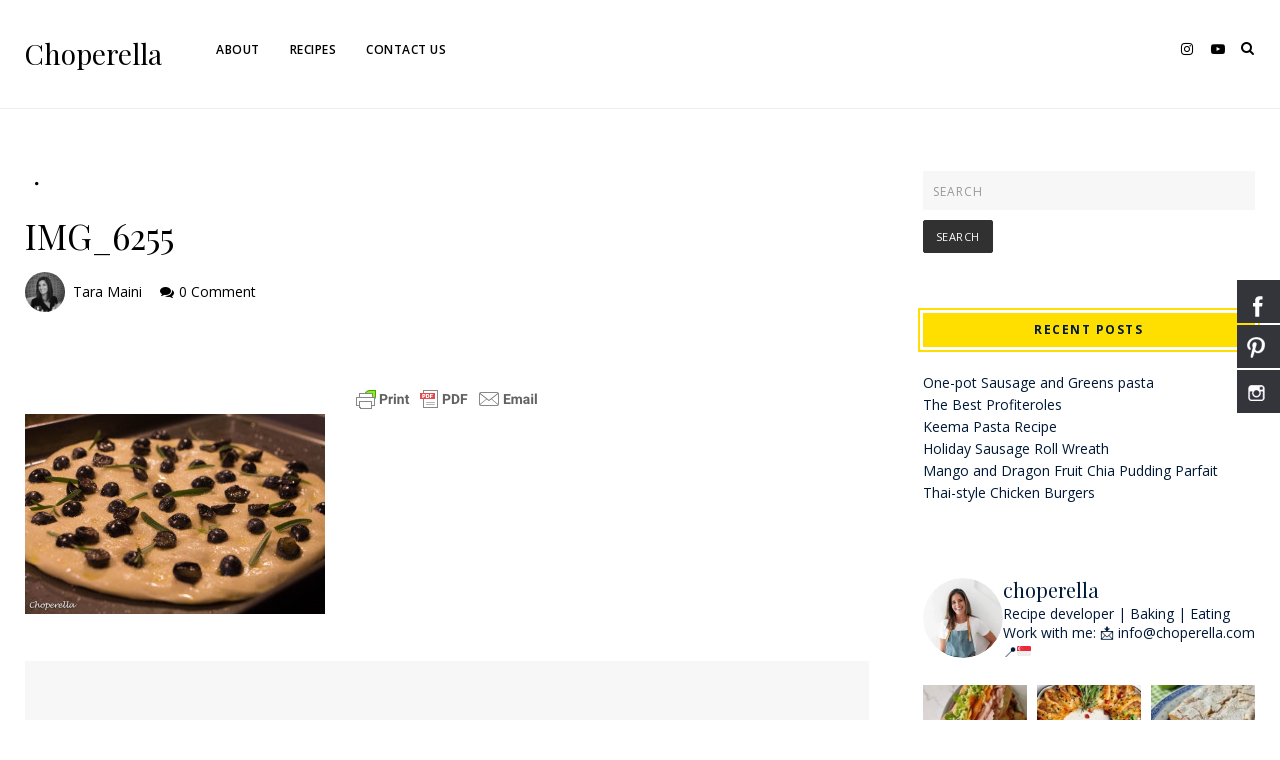

--- FILE ---
content_type: text/html; charset=UTF-8
request_url: https://www.choperella.com/sides/concord-grape-rosemary-focaccia/attachment/img_6255/
body_size: 36809
content:
    <!DOCTYPE html>
    <html lang="en-US">
    <head>
        <meta charset="UTF-8" />
        <meta name="viewport" content="width=device-width, initial-scale=1.0" />

        <link rel="profile" href="https://gmpg.org/xfn/11" />

                    <link rel="pingback" href="https://www.choperella.com/xmlrpc.php" />
        
        <meta name='robots' content='index, follow, max-image-preview:large, max-snippet:-1, max-video-preview:-1' />
	<style>img:is([sizes="auto" i], [sizes^="auto," i]) { contain-intrinsic-size: 3000px 1500px }</style>
	
	<!-- This site is optimized with the Yoast SEO plugin v26.7 - https://yoast.com/wordpress/plugins/seo/ -->
	<title>IMG_6255 - Choperella</title>
	<link rel="canonical" href="https://www.choperella.com/sides/concord-grape-rosemary-focaccia/attachment/img_6255/" />
	<meta property="og:locale" content="en_US" />
	<meta property="og:type" content="article" />
	<meta property="og:title" content="IMG_6255 - Choperella" />
	<meta property="og:url" content="https://www.choperella.com/sides/concord-grape-rosemary-focaccia/attachment/img_6255/" />
	<meta property="og:site_name" content="Choperella" />
	<meta property="article:publisher" content="http://www.facebook.com/choperella1" />
	<meta property="og:image" content="https://www.choperella.com/sides/concord-grape-rosemary-focaccia/attachment/img_6255" />
	<meta property="og:image:width" content="1000" />
	<meta property="og:image:height" content="667" />
	<meta property="og:image:type" content="image/jpeg" />
	<script type="application/ld+json" class="yoast-schema-graph">{"@context":"https://schema.org","@graph":[{"@type":"WebPage","@id":"https://www.choperella.com/sides/concord-grape-rosemary-focaccia/attachment/img_6255/","url":"https://www.choperella.com/sides/concord-grape-rosemary-focaccia/attachment/img_6255/","name":"IMG_6255 - Choperella","isPartOf":{"@id":"https://www.choperella.com/#website"},"primaryImageOfPage":{"@id":"https://www.choperella.com/sides/concord-grape-rosemary-focaccia/attachment/img_6255/#primaryimage"},"image":{"@id":"https://www.choperella.com/sides/concord-grape-rosemary-focaccia/attachment/img_6255/#primaryimage"},"thumbnailUrl":"https://www.choperella.com/wp-content/uploads/2014/11/IMG_6255.jpg","datePublished":"2014-11-07T00:12:57+00:00","breadcrumb":{"@id":"https://www.choperella.com/sides/concord-grape-rosemary-focaccia/attachment/img_6255/#breadcrumb"},"inLanguage":"en-US","potentialAction":[{"@type":"ReadAction","target":["https://www.choperella.com/sides/concord-grape-rosemary-focaccia/attachment/img_6255/"]}]},{"@type":"ImageObject","inLanguage":"en-US","@id":"https://www.choperella.com/sides/concord-grape-rosemary-focaccia/attachment/img_6255/#primaryimage","url":"https://www.choperella.com/wp-content/uploads/2014/11/IMG_6255.jpg","contentUrl":"https://www.choperella.com/wp-content/uploads/2014/11/IMG_6255.jpg","width":1000,"height":667},{"@type":"BreadcrumbList","@id":"https://www.choperella.com/sides/concord-grape-rosemary-focaccia/attachment/img_6255/#breadcrumb","itemListElement":[{"@type":"ListItem","position":1,"name":"Home","item":"https://www.choperella.com/"},{"@type":"ListItem","position":2,"name":"Concord Grape &#038; Rosemary Focaccia","item":"https://www.choperella.com/sides/concord-grape-rosemary-focaccia/"},{"@type":"ListItem","position":3,"name":"IMG_6255"}]},{"@type":"WebSite","@id":"https://www.choperella.com/#website","url":"https://www.choperella.com/","name":"Choperella","description":"","publisher":{"@id":"https://www.choperella.com/#organization"},"potentialAction":[{"@type":"SearchAction","target":{"@type":"EntryPoint","urlTemplate":"https://www.choperella.com/?s={search_term_string}"},"query-input":{"@type":"PropertyValueSpecification","valueRequired":true,"valueName":"search_term_string"}}],"inLanguage":"en-US"},{"@type":"Organization","@id":"https://www.choperella.com/#organization","name":"Choperella","url":"https://www.choperella.com/","logo":{"@type":"ImageObject","inLanguage":"en-US","@id":"https://www.choperella.com/#/schema/logo/image/","url":"https://choperella.com/wp-content/uploads/2014/08/weblogo1.png","contentUrl":"https://choperella.com/wp-content/uploads/2014/08/weblogo1.png","width":300,"height":120,"caption":"Choperella"},"image":{"@id":"https://www.choperella.com/#/schema/logo/image/"},"sameAs":["http://www.facebook.com/choperella1","https://x.com/choperella","http://www.instagram.com/choperella"]}]}</script>
	<!-- / Yoast SEO plugin. -->


<script type='application/javascript'  id='pys-version-script'>console.log('PixelYourSite Free version 11.1.5.2');</script>
<link rel='dns-prefetch' href='//platform-api.sharethis.com' />
<link rel='dns-prefetch' href='//www.googletagmanager.com' />
<link rel='dns-prefetch' href='//maxcdn.bootstrapcdn.com' />
<link rel='dns-prefetch' href='//fonts.googleapis.com' />
<link rel='dns-prefetch' href='//pagead2.googlesyndication.com' />
<link rel="alternate" type="application/rss+xml" title="Choperella &raquo; Feed" href="https://www.choperella.com/feed/" />
<link rel="alternate" type="application/rss+xml" title="Choperella &raquo; Comments Feed" href="https://www.choperella.com/comments/feed/" />
<link rel="alternate" type="application/rss+xml" title="Choperella &raquo; IMG_6255 Comments Feed" href="https://www.choperella.com/sides/concord-grape-rosemary-focaccia/attachment/img_6255/feed/" />
<script>(()=>{"use strict";const e=[400,500,600,700,800,900],t=e=>`wprm-min-${e}`,n=e=>`wprm-max-${e}`,s=new Set,o="ResizeObserver"in window,r=o?new ResizeObserver((e=>{for(const t of e)c(t.target)})):null,i=.5/(window.devicePixelRatio||1);function c(s){const o=s.getBoundingClientRect().width||0;for(let r=0;r<e.length;r++){const c=e[r],a=o<=c+i;o>c+i?s.classList.add(t(c)):s.classList.remove(t(c)),a?s.classList.add(n(c)):s.classList.remove(n(c))}}function a(e){s.has(e)||(s.add(e),r&&r.observe(e),c(e))}!function(e=document){e.querySelectorAll(".wprm-recipe").forEach(a)}();if(new MutationObserver((e=>{for(const t of e)for(const e of t.addedNodes)e instanceof Element&&(e.matches?.(".wprm-recipe")&&a(e),e.querySelectorAll?.(".wprm-recipe").forEach(a))})).observe(document.documentElement,{childList:!0,subtree:!0}),!o){let e=0;addEventListener("resize",(()=>{e&&cancelAnimationFrame(e),e=requestAnimationFrame((()=>s.forEach(c)))}),{passive:!0})}})();</script><script type="text/javascript">
/* <![CDATA[ */
window._wpemojiSettings = {"baseUrl":"https:\/\/s.w.org\/images\/core\/emoji\/16.0.1\/72x72\/","ext":".png","svgUrl":"https:\/\/s.w.org\/images\/core\/emoji\/16.0.1\/svg\/","svgExt":".svg","source":{"concatemoji":"https:\/\/www.choperella.com\/wp-includes\/js\/wp-emoji-release.min.js?ver=6.8.3"}};
/*! This file is auto-generated */
!function(s,n){var o,i,e;function c(e){try{var t={supportTests:e,timestamp:(new Date).valueOf()};sessionStorage.setItem(o,JSON.stringify(t))}catch(e){}}function p(e,t,n){e.clearRect(0,0,e.canvas.width,e.canvas.height),e.fillText(t,0,0);var t=new Uint32Array(e.getImageData(0,0,e.canvas.width,e.canvas.height).data),a=(e.clearRect(0,0,e.canvas.width,e.canvas.height),e.fillText(n,0,0),new Uint32Array(e.getImageData(0,0,e.canvas.width,e.canvas.height).data));return t.every(function(e,t){return e===a[t]})}function u(e,t){e.clearRect(0,0,e.canvas.width,e.canvas.height),e.fillText(t,0,0);for(var n=e.getImageData(16,16,1,1),a=0;a<n.data.length;a++)if(0!==n.data[a])return!1;return!0}function f(e,t,n,a){switch(t){case"flag":return n(e,"\ud83c\udff3\ufe0f\u200d\u26a7\ufe0f","\ud83c\udff3\ufe0f\u200b\u26a7\ufe0f")?!1:!n(e,"\ud83c\udde8\ud83c\uddf6","\ud83c\udde8\u200b\ud83c\uddf6")&&!n(e,"\ud83c\udff4\udb40\udc67\udb40\udc62\udb40\udc65\udb40\udc6e\udb40\udc67\udb40\udc7f","\ud83c\udff4\u200b\udb40\udc67\u200b\udb40\udc62\u200b\udb40\udc65\u200b\udb40\udc6e\u200b\udb40\udc67\u200b\udb40\udc7f");case"emoji":return!a(e,"\ud83e\udedf")}return!1}function g(e,t,n,a){var r="undefined"!=typeof WorkerGlobalScope&&self instanceof WorkerGlobalScope?new OffscreenCanvas(300,150):s.createElement("canvas"),o=r.getContext("2d",{willReadFrequently:!0}),i=(o.textBaseline="top",o.font="600 32px Arial",{});return e.forEach(function(e){i[e]=t(o,e,n,a)}),i}function t(e){var t=s.createElement("script");t.src=e,t.defer=!0,s.head.appendChild(t)}"undefined"!=typeof Promise&&(o="wpEmojiSettingsSupports",i=["flag","emoji"],n.supports={everything:!0,everythingExceptFlag:!0},e=new Promise(function(e){s.addEventListener("DOMContentLoaded",e,{once:!0})}),new Promise(function(t){var n=function(){try{var e=JSON.parse(sessionStorage.getItem(o));if("object"==typeof e&&"number"==typeof e.timestamp&&(new Date).valueOf()<e.timestamp+604800&&"object"==typeof e.supportTests)return e.supportTests}catch(e){}return null}();if(!n){if("undefined"!=typeof Worker&&"undefined"!=typeof OffscreenCanvas&&"undefined"!=typeof URL&&URL.createObjectURL&&"undefined"!=typeof Blob)try{var e="postMessage("+g.toString()+"("+[JSON.stringify(i),f.toString(),p.toString(),u.toString()].join(",")+"));",a=new Blob([e],{type:"text/javascript"}),r=new Worker(URL.createObjectURL(a),{name:"wpTestEmojiSupports"});return void(r.onmessage=function(e){c(n=e.data),r.terminate(),t(n)})}catch(e){}c(n=g(i,f,p,u))}t(n)}).then(function(e){for(var t in e)n.supports[t]=e[t],n.supports.everything=n.supports.everything&&n.supports[t],"flag"!==t&&(n.supports.everythingExceptFlag=n.supports.everythingExceptFlag&&n.supports[t]);n.supports.everythingExceptFlag=n.supports.everythingExceptFlag&&!n.supports.flag,n.DOMReady=!1,n.readyCallback=function(){n.DOMReady=!0}}).then(function(){return e}).then(function(){var e;n.supports.everything||(n.readyCallback(),(e=n.source||{}).concatemoji?t(e.concatemoji):e.wpemoji&&e.twemoji&&(t(e.twemoji),t(e.wpemoji)))}))}((window,document),window._wpemojiSettings);
/* ]]> */
</script>

<link rel='stylesheet' id='wprm-public-css' href='https://www.choperella.com/wp-content/plugins/wp-recipe-maker/dist/public-modern.css?ver=10.3.0' type='text/css' media='all' />
<link rel='stylesheet' id='sbi_styles-css' href='https://www.choperella.com/wp-content/plugins/instagram-feed/css/sbi-styles.min.css?ver=6.10.0' type='text/css' media='all' />
<style id='wp-emoji-styles-inline-css' type='text/css'>

	img.wp-smiley, img.emoji {
		display: inline !important;
		border: none !important;
		box-shadow: none !important;
		height: 1em !important;
		width: 1em !important;
		margin: 0 0.07em !important;
		vertical-align: -0.1em !important;
		background: none !important;
		padding: 0 !important;
	}
</style>
<link rel='stylesheet' id='wp-block-library-css' href='https://www.choperella.com/wp-includes/css/dist/block-library/style.min.css?ver=6.8.3' type='text/css' media='all' />
<style id='classic-theme-styles-inline-css' type='text/css'>
/*! This file is auto-generated */
.wp-block-button__link{color:#fff;background-color:#32373c;border-radius:9999px;box-shadow:none;text-decoration:none;padding:calc(.667em + 2px) calc(1.333em + 2px);font-size:1.125em}.wp-block-file__button{background:#32373c;color:#fff;text-decoration:none}
</style>
<style id='global-styles-inline-css' type='text/css'>
:root{--wp--preset--aspect-ratio--square: 1;--wp--preset--aspect-ratio--4-3: 4/3;--wp--preset--aspect-ratio--3-4: 3/4;--wp--preset--aspect-ratio--3-2: 3/2;--wp--preset--aspect-ratio--2-3: 2/3;--wp--preset--aspect-ratio--16-9: 16/9;--wp--preset--aspect-ratio--9-16: 9/16;--wp--preset--color--black: #000000;--wp--preset--color--cyan-bluish-gray: #abb8c3;--wp--preset--color--white: #ffffff;--wp--preset--color--pale-pink: #f78da7;--wp--preset--color--vivid-red: #cf2e2e;--wp--preset--color--luminous-vivid-orange: #ff6900;--wp--preset--color--luminous-vivid-amber: #fcb900;--wp--preset--color--light-green-cyan: #7bdcb5;--wp--preset--color--vivid-green-cyan: #00d084;--wp--preset--color--pale-cyan-blue: #8ed1fc;--wp--preset--color--vivid-cyan-blue: #0693e3;--wp--preset--color--vivid-purple: #9b51e0;--wp--preset--gradient--vivid-cyan-blue-to-vivid-purple: linear-gradient(135deg,rgba(6,147,227,1) 0%,rgb(155,81,224) 100%);--wp--preset--gradient--light-green-cyan-to-vivid-green-cyan: linear-gradient(135deg,rgb(122,220,180) 0%,rgb(0,208,130) 100%);--wp--preset--gradient--luminous-vivid-amber-to-luminous-vivid-orange: linear-gradient(135deg,rgba(252,185,0,1) 0%,rgba(255,105,0,1) 100%);--wp--preset--gradient--luminous-vivid-orange-to-vivid-red: linear-gradient(135deg,rgba(255,105,0,1) 0%,rgb(207,46,46) 100%);--wp--preset--gradient--very-light-gray-to-cyan-bluish-gray: linear-gradient(135deg,rgb(238,238,238) 0%,rgb(169,184,195) 100%);--wp--preset--gradient--cool-to-warm-spectrum: linear-gradient(135deg,rgb(74,234,220) 0%,rgb(151,120,209) 20%,rgb(207,42,186) 40%,rgb(238,44,130) 60%,rgb(251,105,98) 80%,rgb(254,248,76) 100%);--wp--preset--gradient--blush-light-purple: linear-gradient(135deg,rgb(255,206,236) 0%,rgb(152,150,240) 100%);--wp--preset--gradient--blush-bordeaux: linear-gradient(135deg,rgb(254,205,165) 0%,rgb(254,45,45) 50%,rgb(107,0,62) 100%);--wp--preset--gradient--luminous-dusk: linear-gradient(135deg,rgb(255,203,112) 0%,rgb(199,81,192) 50%,rgb(65,88,208) 100%);--wp--preset--gradient--pale-ocean: linear-gradient(135deg,rgb(255,245,203) 0%,rgb(182,227,212) 50%,rgb(51,167,181) 100%);--wp--preset--gradient--electric-grass: linear-gradient(135deg,rgb(202,248,128) 0%,rgb(113,206,126) 100%);--wp--preset--gradient--midnight: linear-gradient(135deg,rgb(2,3,129) 0%,rgb(40,116,252) 100%);--wp--preset--font-size--small: 13px;--wp--preset--font-size--medium: 20px;--wp--preset--font-size--large: 36px;--wp--preset--font-size--x-large: 42px;--wp--preset--spacing--20: 0.44rem;--wp--preset--spacing--30: 0.67rem;--wp--preset--spacing--40: 1rem;--wp--preset--spacing--50: 1.5rem;--wp--preset--spacing--60: 2.25rem;--wp--preset--spacing--70: 3.38rem;--wp--preset--spacing--80: 5.06rem;--wp--preset--shadow--natural: 6px 6px 9px rgba(0, 0, 0, 0.2);--wp--preset--shadow--deep: 12px 12px 50px rgba(0, 0, 0, 0.4);--wp--preset--shadow--sharp: 6px 6px 0px rgba(0, 0, 0, 0.2);--wp--preset--shadow--outlined: 6px 6px 0px -3px rgba(255, 255, 255, 1), 6px 6px rgba(0, 0, 0, 1);--wp--preset--shadow--crisp: 6px 6px 0px rgba(0, 0, 0, 1);}:where(.is-layout-flex){gap: 0.5em;}:where(.is-layout-grid){gap: 0.5em;}body .is-layout-flex{display: flex;}.is-layout-flex{flex-wrap: wrap;align-items: center;}.is-layout-flex > :is(*, div){margin: 0;}body .is-layout-grid{display: grid;}.is-layout-grid > :is(*, div){margin: 0;}:where(.wp-block-columns.is-layout-flex){gap: 2em;}:where(.wp-block-columns.is-layout-grid){gap: 2em;}:where(.wp-block-post-template.is-layout-flex){gap: 1.25em;}:where(.wp-block-post-template.is-layout-grid){gap: 1.25em;}.has-black-color{color: var(--wp--preset--color--black) !important;}.has-cyan-bluish-gray-color{color: var(--wp--preset--color--cyan-bluish-gray) !important;}.has-white-color{color: var(--wp--preset--color--white) !important;}.has-pale-pink-color{color: var(--wp--preset--color--pale-pink) !important;}.has-vivid-red-color{color: var(--wp--preset--color--vivid-red) !important;}.has-luminous-vivid-orange-color{color: var(--wp--preset--color--luminous-vivid-orange) !important;}.has-luminous-vivid-amber-color{color: var(--wp--preset--color--luminous-vivid-amber) !important;}.has-light-green-cyan-color{color: var(--wp--preset--color--light-green-cyan) !important;}.has-vivid-green-cyan-color{color: var(--wp--preset--color--vivid-green-cyan) !important;}.has-pale-cyan-blue-color{color: var(--wp--preset--color--pale-cyan-blue) !important;}.has-vivid-cyan-blue-color{color: var(--wp--preset--color--vivid-cyan-blue) !important;}.has-vivid-purple-color{color: var(--wp--preset--color--vivid-purple) !important;}.has-black-background-color{background-color: var(--wp--preset--color--black) !important;}.has-cyan-bluish-gray-background-color{background-color: var(--wp--preset--color--cyan-bluish-gray) !important;}.has-white-background-color{background-color: var(--wp--preset--color--white) !important;}.has-pale-pink-background-color{background-color: var(--wp--preset--color--pale-pink) !important;}.has-vivid-red-background-color{background-color: var(--wp--preset--color--vivid-red) !important;}.has-luminous-vivid-orange-background-color{background-color: var(--wp--preset--color--luminous-vivid-orange) !important;}.has-luminous-vivid-amber-background-color{background-color: var(--wp--preset--color--luminous-vivid-amber) !important;}.has-light-green-cyan-background-color{background-color: var(--wp--preset--color--light-green-cyan) !important;}.has-vivid-green-cyan-background-color{background-color: var(--wp--preset--color--vivid-green-cyan) !important;}.has-pale-cyan-blue-background-color{background-color: var(--wp--preset--color--pale-cyan-blue) !important;}.has-vivid-cyan-blue-background-color{background-color: var(--wp--preset--color--vivid-cyan-blue) !important;}.has-vivid-purple-background-color{background-color: var(--wp--preset--color--vivid-purple) !important;}.has-black-border-color{border-color: var(--wp--preset--color--black) !important;}.has-cyan-bluish-gray-border-color{border-color: var(--wp--preset--color--cyan-bluish-gray) !important;}.has-white-border-color{border-color: var(--wp--preset--color--white) !important;}.has-pale-pink-border-color{border-color: var(--wp--preset--color--pale-pink) !important;}.has-vivid-red-border-color{border-color: var(--wp--preset--color--vivid-red) !important;}.has-luminous-vivid-orange-border-color{border-color: var(--wp--preset--color--luminous-vivid-orange) !important;}.has-luminous-vivid-amber-border-color{border-color: var(--wp--preset--color--luminous-vivid-amber) !important;}.has-light-green-cyan-border-color{border-color: var(--wp--preset--color--light-green-cyan) !important;}.has-vivid-green-cyan-border-color{border-color: var(--wp--preset--color--vivid-green-cyan) !important;}.has-pale-cyan-blue-border-color{border-color: var(--wp--preset--color--pale-cyan-blue) !important;}.has-vivid-cyan-blue-border-color{border-color: var(--wp--preset--color--vivid-cyan-blue) !important;}.has-vivid-purple-border-color{border-color: var(--wp--preset--color--vivid-purple) !important;}.has-vivid-cyan-blue-to-vivid-purple-gradient-background{background: var(--wp--preset--gradient--vivid-cyan-blue-to-vivid-purple) !important;}.has-light-green-cyan-to-vivid-green-cyan-gradient-background{background: var(--wp--preset--gradient--light-green-cyan-to-vivid-green-cyan) !important;}.has-luminous-vivid-amber-to-luminous-vivid-orange-gradient-background{background: var(--wp--preset--gradient--luminous-vivid-amber-to-luminous-vivid-orange) !important;}.has-luminous-vivid-orange-to-vivid-red-gradient-background{background: var(--wp--preset--gradient--luminous-vivid-orange-to-vivid-red) !important;}.has-very-light-gray-to-cyan-bluish-gray-gradient-background{background: var(--wp--preset--gradient--very-light-gray-to-cyan-bluish-gray) !important;}.has-cool-to-warm-spectrum-gradient-background{background: var(--wp--preset--gradient--cool-to-warm-spectrum) !important;}.has-blush-light-purple-gradient-background{background: var(--wp--preset--gradient--blush-light-purple) !important;}.has-blush-bordeaux-gradient-background{background: var(--wp--preset--gradient--blush-bordeaux) !important;}.has-luminous-dusk-gradient-background{background: var(--wp--preset--gradient--luminous-dusk) !important;}.has-pale-ocean-gradient-background{background: var(--wp--preset--gradient--pale-ocean) !important;}.has-electric-grass-gradient-background{background: var(--wp--preset--gradient--electric-grass) !important;}.has-midnight-gradient-background{background: var(--wp--preset--gradient--midnight) !important;}.has-small-font-size{font-size: var(--wp--preset--font-size--small) !important;}.has-medium-font-size{font-size: var(--wp--preset--font-size--medium) !important;}.has-large-font-size{font-size: var(--wp--preset--font-size--large) !important;}.has-x-large-font-size{font-size: var(--wp--preset--font-size--x-large) !important;}
:where(.wp-block-post-template.is-layout-flex){gap: 1.25em;}:where(.wp-block-post-template.is-layout-grid){gap: 1.25em;}
:where(.wp-block-columns.is-layout-flex){gap: 2em;}:where(.wp-block-columns.is-layout-grid){gap: 2em;}
:root :where(.wp-block-pullquote){font-size: 1.5em;line-height: 1.6;}
</style>
<link rel='stylesheet' id='ctf_styles-css' href='https://www.choperella.com/wp-content/plugins/custom-twitter-feeds/css/ctf-styles.min.css?ver=2.3.1' type='text/css' media='all' />
<link rel='stylesheet' id='hssocial_badges_frontend_css-css' href='https://www.choperella.com/wp-content/plugins/hs-social-media-buttons/hssocial-badges.css?ver=6.8.3' type='text/css' media='all' />
<link rel='stylesheet' id='general-css' href='https://www.choperella.com/wp-content/plugins/hs-social-media-buttons/inc/css/general.css?ver=6.8.3' type='text/css' media='all' />
<link rel='stylesheet' id='cff-css' href='https://www.choperella.com/wp-content/plugins/custom-facebook-feed/assets/css/cff-style.min.css?ver=4.3.4' type='text/css' media='all' />
<link rel='stylesheet' id='sb-font-awesome-css' href='https://maxcdn.bootstrapcdn.com/font-awesome/4.7.0/css/font-awesome.min.css?ver=6.8.3' type='text/css' media='all' />
<link rel='stylesheet' id='appetizo-style-css' href='https://www.choperella.com/wp-content/themes/appetizo/style.css?ver=6.8.3' type='text/css' media='all' />
<link rel='stylesheet' id='appetizo-font-awesome-css' href='https://www.choperella.com/wp-content/themes/appetizo/includes/css/font-awesome.css?ver=4.7.0' type='text/css' media='screen' />
<link rel='stylesheet' id='appetizo-responsive-css' href='https://www.choperella.com/wp-content/themes/appetizo/css/responsive.css?ver=6.8.3' type='text/css' media='all' />
<link rel='stylesheet' id='appetizo-playfair-display-google-fonts-css' href='https://fonts.googleapis.com/css2?family=Playfair+Display%3Awght%40400%3B700&#038;ver=6.8.3' type='text/css' media='all' />
<link rel='stylesheet' id='appetizo-open-sans-google-fonts-css' href='https://fonts.googleapis.com/css?family=Open+Sans%3A400%2C600%2C700&#038;ver=6.8.3' type='text/css' media='all' />
<link rel='stylesheet' id='themewich-shortcodes-css' href='https://www.choperella.com/wp-content/plugins/themewich-shortcodes/css/themewich-shortcodes.css?ver=6.8.3' type='text/css' media='all' />
<script type="text/javascript" src="https://www.choperella.com/wp-includes/js/jquery/jquery.min.js?ver=3.7.1" id="jquery-core-js"></script>
<script type="text/javascript" src="https://www.choperella.com/wp-includes/js/jquery/jquery-migrate.min.js?ver=3.4.1" id="jquery-migrate-js"></script>
<script type="text/javascript" src="https://www.choperella.com/wp-content/plugins/hs-social-media-buttons/inc/js/hssocial.js?ver=6.8.3" id="hssocial-js"></script>
<script type="text/javascript" src="https://www.choperella.com/wp-content/plugins/themewich-shortcodes/js/modernizr.min.js?ver=2.8.2" id="modernizr-js"></script>
<script type="text/javascript" src="//platform-api.sharethis.com/js/sharethis.js#source=googleanalytics-wordpress#product=ga&amp;property=6061b1c04d1bac0012adf32e" id="googleanalytics-platform-sharethis-js"></script>
<script type="text/javascript" src="https://www.choperella.com/wp-content/plugins/pixelyoursite/dist/scripts/jquery.bind-first-0.2.3.min.js?ver=0.2.3" id="jquery-bind-first-js"></script>
<script type="text/javascript" src="https://www.choperella.com/wp-content/plugins/pixelyoursite/dist/scripts/js.cookie-2.1.3.min.js?ver=2.1.3" id="js-cookie-pys-js"></script>
<script type="text/javascript" src="https://www.choperella.com/wp-content/plugins/pixelyoursite/dist/scripts/tld.min.js?ver=2.3.1" id="js-tld-js"></script>
<script type="text/javascript" id="pys-js-extra">
/* <![CDATA[ */
var pysOptions = {"staticEvents":[],"dynamicEvents":[],"triggerEvents":[],"triggerEventTypes":[],"debug":"","siteUrl":"https:\/\/www.choperella.com","ajaxUrl":"https:\/\/www.choperella.com\/wp-admin\/admin-ajax.php","ajax_event":"bf316fa687","enable_remove_download_url_param":"1","cookie_duration":"7","last_visit_duration":"60","enable_success_send_form":"","ajaxForServerEvent":"1","ajaxForServerStaticEvent":"1","useSendBeacon":"1","send_external_id":"1","external_id_expire":"180","track_cookie_for_subdomains":"1","google_consent_mode":"1","gdpr":{"ajax_enabled":false,"all_disabled_by_api":false,"facebook_disabled_by_api":false,"analytics_disabled_by_api":false,"google_ads_disabled_by_api":false,"pinterest_disabled_by_api":false,"bing_disabled_by_api":false,"reddit_disabled_by_api":false,"externalID_disabled_by_api":false,"facebook_prior_consent_enabled":true,"analytics_prior_consent_enabled":true,"google_ads_prior_consent_enabled":null,"pinterest_prior_consent_enabled":true,"bing_prior_consent_enabled":true,"cookiebot_integration_enabled":false,"cookiebot_facebook_consent_category":"marketing","cookiebot_analytics_consent_category":"statistics","cookiebot_tiktok_consent_category":"marketing","cookiebot_google_ads_consent_category":"marketing","cookiebot_pinterest_consent_category":"marketing","cookiebot_bing_consent_category":"marketing","consent_magic_integration_enabled":false,"real_cookie_banner_integration_enabled":false,"cookie_notice_integration_enabled":false,"cookie_law_info_integration_enabled":false,"analytics_storage":{"enabled":true,"value":"granted","filter":false},"ad_storage":{"enabled":true,"value":"granted","filter":false},"ad_user_data":{"enabled":true,"value":"granted","filter":false},"ad_personalization":{"enabled":true,"value":"granted","filter":false}},"cookie":{"disabled_all_cookie":false,"disabled_start_session_cookie":false,"disabled_advanced_form_data_cookie":false,"disabled_landing_page_cookie":false,"disabled_first_visit_cookie":false,"disabled_trafficsource_cookie":false,"disabled_utmTerms_cookie":false,"disabled_utmId_cookie":false},"tracking_analytics":{"TrafficSource":"direct","TrafficLanding":"undefined","TrafficUtms":[],"TrafficUtmsId":[]},"GATags":{"ga_datalayer_type":"default","ga_datalayer_name":"dataLayerPYS"},"woo":{"enabled":false},"edd":{"enabled":false},"cache_bypass":"1768499348"};
/* ]]> */
</script>
<script type="text/javascript" src="https://www.choperella.com/wp-content/plugins/pixelyoursite/dist/scripts/public.js?ver=11.1.5.2" id="pys-js"></script>

<!-- Google tag (gtag.js) snippet added by Site Kit -->
<!-- Google Analytics snippet added by Site Kit -->
<script type="text/javascript" src="https://www.googletagmanager.com/gtag/js?id=GT-PLWX975" id="google_gtagjs-js" async></script>
<script type="text/javascript" id="google_gtagjs-js-after">
/* <![CDATA[ */
window.dataLayer = window.dataLayer || [];function gtag(){dataLayer.push(arguments);}
gtag("set","linker",{"domains":["www.choperella.com"]});
gtag("js", new Date());
gtag("set", "developer_id.dZTNiMT", true);
gtag("config", "GT-PLWX975");
/* ]]> */
</script>
<link rel="https://api.w.org/" href="https://www.choperella.com/wp-json/" /><link rel="alternate" title="JSON" type="application/json" href="https://www.choperella.com/wp-json/wp/v2/media/1076" /><link rel="EditURI" type="application/rsd+xml" title="RSD" href="https://www.choperella.com/xmlrpc.php?rsd" />
<meta name="generator" content="WordPress 6.8.3" />
<link rel='shortlink' href='https://www.choperella.com/?p=1076' />
<link rel="alternate" title="oEmbed (JSON)" type="application/json+oembed" href="https://www.choperella.com/wp-json/oembed/1.0/embed?url=https%3A%2F%2Fwww.choperella.com%2Fsides%2Fconcord-grape-rosemary-focaccia%2Fattachment%2Fimg_6255%2F" />
<link rel="alternate" title="oEmbed (XML)" type="text/xml+oembed" href="https://www.choperella.com/wp-json/oembed/1.0/embed?url=https%3A%2F%2Fwww.choperella.com%2Fsides%2Fconcord-grape-rosemary-focaccia%2Fattachment%2Fimg_6255%2F&#038;format=xml" />
<meta name="generator" content="Site Kit by Google 1.170.0" /><!--[if IE]>
<style>
   .social-icon {
    background-color: #33353B;
    background-image: url('https://www.choperella.com/wp-content/plugins/hs-social-media-buttons/images/social-icons.png'); 
}

</style>
<![endif]-->
        <style type="text/css" id="pf-main-css">
            
				@media screen {
					.printfriendly {
						z-index: 1000; display: flex; margin: 0px 0px 0px 0px
					}
					.printfriendly a, .printfriendly a:link, .printfriendly a:visited, .printfriendly a:hover, .printfriendly a:active {
						font-weight: 600;
						cursor: pointer;
						text-decoration: none;
						border: none;
						-webkit-box-shadow: none;
						-moz-box-shadow: none;
						box-shadow: none;
						outline:none;
						font-size: 17px !important;
						color: #000000 !important;
					}
					.printfriendly.pf-alignleft {
						justify-content: start;
					}
					.printfriendly.pf-alignright {
						justify-content: end;
					}
					.printfriendly.pf-aligncenter {
						justify-content: center;
						
					}
				}

				.pf-button-img {
					border: none;
					-webkit-box-shadow: none;
					-moz-box-shadow: none;
					box-shadow: none;
					padding: 0;
					margin: 0;
					display: inline;
					vertical-align: middle;
				}

				img.pf-button-img + .pf-button-text {
					margin-left: 6px;
				}

				@media print {
					.printfriendly {
						display: none;
					}
				}
				        </style>

            
        <style type="text/css" id="pf-excerpt-styles">
          .pf-button.pf-button-excerpt {
              display: none;
           }
        </style>

            <meta name="generator" content="Redux 4.5.10" /><!-- WordPress Most Popular --><script type="text/javascript">/* <![CDATA[ */ jQuery.post("https://www.choperella.com/wp-admin/admin-ajax.php", { action: "wmp_update", id: 1076, token: "c9f455605b" }); /* ]]> */</script><!-- /WordPress Most Popular --><style type="text/css"> .tippy-box[data-theme~="wprm"] { background-color: #333333; color: #FFFFFF; } .tippy-box[data-theme~="wprm"][data-placement^="top"] > .tippy-arrow::before { border-top-color: #333333; } .tippy-box[data-theme~="wprm"][data-placement^="bottom"] > .tippy-arrow::before { border-bottom-color: #333333; } .tippy-box[data-theme~="wprm"][data-placement^="left"] > .tippy-arrow::before { border-left-color: #333333; } .tippy-box[data-theme~="wprm"][data-placement^="right"] > .tippy-arrow::before { border-right-color: #333333; } .tippy-box[data-theme~="wprm"] a { color: #FFFFFF; } .wprm-comment-rating svg { width: 18px !important; height: 18px !important; } img.wprm-comment-rating { width: 90px !important; height: 18px !important; } body { --comment-rating-star-color: #343434; } body { --wprm-popup-font-size: 16px; } body { --wprm-popup-background: #ffffff; } body { --wprm-popup-title: #000000; } body { --wprm-popup-content: #444444; } body { --wprm-popup-button-background: #444444; } body { --wprm-popup-button-text: #ffffff; } body { --wprm-popup-accent: #747B2D; }</style><style type="text/css">.wprm-glossary-term {color: #5A822B;text-decoration: underline;cursor: help;}</style><style type="text/css">.wprm-recipe-template-snippet-basic-buttons {
    font-family: inherit; /* wprm_font_family type=font */
    font-size: 0.9em; /* wprm_font_size type=font_size */
    text-align: center; /* wprm_text_align type=align */
    margin-top: 0px; /* wprm_margin_top type=size */
    margin-bottom: 10px; /* wprm_margin_bottom type=size */
}
.wprm-recipe-template-snippet-basic-buttons a  {
    margin: 5px; /* wprm_margin_button type=size */
    margin: 5px; /* wprm_margin_button type=size */
}

.wprm-recipe-template-snippet-basic-buttons a:first-child {
    margin-left: 0;
}
.wprm-recipe-template-snippet-basic-buttons a:last-child {
    margin-right: 0;
}.wprm-recipe-template-chic {
    margin: 20px auto;
    background-color: #fafafa; /* wprm_background type=color */
    font-family: -apple-system, BlinkMacSystemFont, "Segoe UI", Roboto, Oxygen-Sans, Ubuntu, Cantarell, "Helvetica Neue", sans-serif; /* wprm_main_font_family type=font */
    font-size: 0.9em; /* wprm_main_font_size type=font_size */
    line-height: 1.5em; /* wprm_main_line_height type=font_size */
    color: #333333; /* wprm_main_text type=color */
    max-width: 650px; /* wprm_max_width type=size */
}
.wprm-recipe-template-chic a {
    color: #3498db; /* wprm_link type=color */
}
.wprm-recipe-template-chic p, .wprm-recipe-template-chic li {
    font-family: -apple-system, BlinkMacSystemFont, "Segoe UI", Roboto, Oxygen-Sans, Ubuntu, Cantarell, "Helvetica Neue", sans-serif; /* wprm_main_font_family type=font */
    font-size: 1em !important;
    line-height: 1.5em !important; /* wprm_main_line_height type=font_size */
}
.wprm-recipe-template-chic li {
    margin: 0 0 0 32px !important;
    padding: 0 !important;
}
.rtl .wprm-recipe-template-chic li {
    margin: 0 32px 0 0 !important;
}
.wprm-recipe-template-chic ol, .wprm-recipe-template-chic ul {
    margin: 0 !important;
    padding: 0 !important;
}
.wprm-recipe-template-chic br {
    display: none;
}
.wprm-recipe-template-chic .wprm-recipe-name,
.wprm-recipe-template-chic .wprm-recipe-header {
    font-family: -apple-system, BlinkMacSystemFont, "Segoe UI", Roboto, Oxygen-Sans, Ubuntu, Cantarell, "Helvetica Neue", sans-serif; /* wprm_header_font_family type=font */
    color: #000000; /* wprm_header_text type=color */
    line-height: 1.3em; /* wprm_header_line_height type=font_size */
}
.wprm-recipe-template-chic .wprm-recipe-header * {
    font-family: -apple-system, BlinkMacSystemFont, "Segoe UI", Roboto, Oxygen-Sans, Ubuntu, Cantarell, "Helvetica Neue", sans-serif; /* wprm_main_font_family type=font */
}
.wprm-recipe-template-chic h1,
.wprm-recipe-template-chic h2,
.wprm-recipe-template-chic h3,
.wprm-recipe-template-chic h4,
.wprm-recipe-template-chic h5,
.wprm-recipe-template-chic h6 {
    font-family: -apple-system, BlinkMacSystemFont, "Segoe UI", Roboto, Oxygen-Sans, Ubuntu, Cantarell, "Helvetica Neue", sans-serif; /* wprm_header_font_family type=font */
    color: #212121; /* wprm_header_text type=color */
    line-height: 1.3em; /* wprm_header_line_height type=font_size */
    margin: 0 !important;
    padding: 0 !important;
}
.wprm-recipe-template-chic .wprm-recipe-header {
    margin-top: 1.2em !important;
}
.wprm-recipe-template-chic h1 {
    font-size: 2em; /* wprm_h1_size type=font_size */
}
.wprm-recipe-template-chic h2 {
    font-size: 1.8em; /* wprm_h2_size type=font_size */
}
.wprm-recipe-template-chic h3 {
    font-size: 1.2em; /* wprm_h3_size type=font_size */
}
.wprm-recipe-template-chic h4 {
    font-size: 1em; /* wprm_h4_size type=font_size */
}
.wprm-recipe-template-chic h5 {
    font-size: 1em; /* wprm_h5_size type=font_size */
}
.wprm-recipe-template-chic h6 {
    font-size: 1em; /* wprm_h6_size type=font_size */
}.wprm-recipe-template-chic {
    font-size: 1em; /* wprm_main_font_size type=font_size */
	border-style: solid; /* wprm_border_style type=border */
	border-width: 1px; /* wprm_border_width type=size */
	border-color: #E0E0E0; /* wprm_border type=color */
    padding: 10px;
    background-color: #ffffff; /* wprm_background type=color */
    max-width: 950px; /* wprm_max_width type=size */
}
.wprm-recipe-template-chic a {
    color: #5A822B; /* wprm_link type=color */
}
.wprm-recipe-template-chic .wprm-recipe-name {
    line-height: 1.3em;
    font-weight: bold;
}
.wprm-recipe-template-chic .wprm-template-chic-buttons {
	clear: both;
    font-size: 0.9em;
    text-align: center;
}
.wprm-recipe-template-chic .wprm-template-chic-buttons .wprm-recipe-icon {
    margin-right: 5px;
}
.wprm-recipe-template-chic .wprm-recipe-header {
	margin-bottom: 0.5em !important;
}
.wprm-recipe-template-chic .wprm-nutrition-label-container {
	font-size: 0.9em;
}
.wprm-recipe-template-chic .wprm-call-to-action {
	border-radius: 3px;
}.wprm-recipe-template-compact-howto {
    margin: 20px auto;
    background-color: #fafafa; /* wprm_background type=color */
    font-family: -apple-system, BlinkMacSystemFont, "Segoe UI", Roboto, Oxygen-Sans, Ubuntu, Cantarell, "Helvetica Neue", sans-serif; /* wprm_main_font_family type=font */
    font-size: 0.9em; /* wprm_main_font_size type=font_size */
    line-height: 1.5em; /* wprm_main_line_height type=font_size */
    color: #333333; /* wprm_main_text type=color */
    max-width: 650px; /* wprm_max_width type=size */
}
.wprm-recipe-template-compact-howto a {
    color: #3498db; /* wprm_link type=color */
}
.wprm-recipe-template-compact-howto p, .wprm-recipe-template-compact-howto li {
    font-family: -apple-system, BlinkMacSystemFont, "Segoe UI", Roboto, Oxygen-Sans, Ubuntu, Cantarell, "Helvetica Neue", sans-serif; /* wprm_main_font_family type=font */
    font-size: 1em !important;
    line-height: 1.5em !important; /* wprm_main_line_height type=font_size */
}
.wprm-recipe-template-compact-howto li {
    margin: 0 0 0 32px !important;
    padding: 0 !important;
}
.rtl .wprm-recipe-template-compact-howto li {
    margin: 0 32px 0 0 !important;
}
.wprm-recipe-template-compact-howto ol, .wprm-recipe-template-compact-howto ul {
    margin: 0 !important;
    padding: 0 !important;
}
.wprm-recipe-template-compact-howto br {
    display: none;
}
.wprm-recipe-template-compact-howto .wprm-recipe-name,
.wprm-recipe-template-compact-howto .wprm-recipe-header {
    font-family: -apple-system, BlinkMacSystemFont, "Segoe UI", Roboto, Oxygen-Sans, Ubuntu, Cantarell, "Helvetica Neue", sans-serif; /* wprm_header_font_family type=font */
    color: #000000; /* wprm_header_text type=color */
    line-height: 1.3em; /* wprm_header_line_height type=font_size */
}
.wprm-recipe-template-compact-howto .wprm-recipe-header * {
    font-family: -apple-system, BlinkMacSystemFont, "Segoe UI", Roboto, Oxygen-Sans, Ubuntu, Cantarell, "Helvetica Neue", sans-serif; /* wprm_main_font_family type=font */
}
.wprm-recipe-template-compact-howto h1,
.wprm-recipe-template-compact-howto h2,
.wprm-recipe-template-compact-howto h3,
.wprm-recipe-template-compact-howto h4,
.wprm-recipe-template-compact-howto h5,
.wprm-recipe-template-compact-howto h6 {
    font-family: -apple-system, BlinkMacSystemFont, "Segoe UI", Roboto, Oxygen-Sans, Ubuntu, Cantarell, "Helvetica Neue", sans-serif; /* wprm_header_font_family type=font */
    color: #212121; /* wprm_header_text type=color */
    line-height: 1.3em; /* wprm_header_line_height type=font_size */
    margin: 0 !important;
    padding: 0 !important;
}
.wprm-recipe-template-compact-howto .wprm-recipe-header {
    margin-top: 1.2em !important;
}
.wprm-recipe-template-compact-howto h1 {
    font-size: 2em; /* wprm_h1_size type=font_size */
}
.wprm-recipe-template-compact-howto h2 {
    font-size: 1.8em; /* wprm_h2_size type=font_size */
}
.wprm-recipe-template-compact-howto h3 {
    font-size: 1.2em; /* wprm_h3_size type=font_size */
}
.wprm-recipe-template-compact-howto h4 {
    font-size: 1em; /* wprm_h4_size type=font_size */
}
.wprm-recipe-template-compact-howto h5 {
    font-size: 1em; /* wprm_h5_size type=font_size */
}
.wprm-recipe-template-compact-howto h6 {
    font-size: 1em; /* wprm_h6_size type=font_size */
}.wprm-recipe-template-compact-howto {
	border-style: solid; /* wprm_border_style type=border */
	border-width: 1px; /* wprm_border_width type=size */
	border-color: #777777; /* wprm_border type=color */
	border-radius: 0px; /* wprm_border_radius type=size */
	padding: 10px;
}</style>    <style type="text/css">
        .below-slider-wrapper input[type="submit"], .readmore:hover,::selection,#sidebar .widget_categories li a:hover + span, .footer-inside .widget_categories li a:hover + span,.widget_archive li a:hover + span,.navigation li a:hover, .navigation li.active a,#commentform #submit:hover, .wpcf7-submit:hover ,#searchsubmit,#credits:hover, .below-slider-wrapper .mc4wp-form input[type="submit"],#commentform #submit, .wpcf7-submit,.featured-box-item:hover h4,.featured-box-link .featured-box-overlay h4:after,.post span.post-category a:after{  background:; }

        #searchform input, #secondary #searchform #searchsubmit,.readmore:hover,.navigation li a:hover, .navigation li.active a,#commentform #submit, .wpcf7-submit {  border-color:; }



        #sidebar .widget h2, .footer-inside .widget h2 {  outline-color:; }

        span.post-category a,a:hover,.scroll-post .post-category a, .slick-dots li.slick-active button:before,#sidebar a:hover,.theme-author a,.post-content a,.appetizo_bio_section a,#commentform #submit, .wpcf7-submit,.bar a:hover, .side-pop.list:hover .side-count,.post-list .post .entry-title a:hover, #content .entry-title a:hover{  color:; }

        .logo-text a,.logo-text h1 a , .logo-text span{ color:#; }
        .logo-text h1 a:hover{ color: }
        .appetizo-top-bar,.slicknav_menu{ background: }
        .appetizo-top-bar a,#modal-1 a,button#open-trigger{ color: }
        
    </style>
    
<!-- Google AdSense meta tags added by Site Kit -->
<meta name="google-adsense-platform-account" content="ca-host-pub-2644536267352236">
<meta name="google-adsense-platform-domain" content="sitekit.withgoogle.com">
<!-- End Google AdSense meta tags added by Site Kit -->
<style type="text/css">.recentcomments a{display:inline !important;padding:0 !important;margin:0 !important;}</style><script>
(function() {
	(function (i, s, o, g, r, a, m) {
		i['GoogleAnalyticsObject'] = r;
		i[r] = i[r] || function () {
				(i[r].q = i[r].q || []).push(arguments)
			}, i[r].l = 1 * new Date();
		a = s.createElement(o),
			m = s.getElementsByTagName(o)[0];
		a.async = 1;
		a.src = g;
		m.parentNode.insertBefore(a, m)
	})(window, document, 'script', 'https://google-analytics.com/analytics.js', 'ga');

	ga('create', 'UA-57172968-1', 'auto');
			ga('send', 'pageview');
	})();
</script>
<script type='application/javascript' id='pys-config-warning-script'>console.warn('PixelYourSite: no pixel configured.');</script>

<!-- Google AdSense snippet added by Site Kit -->
<script type="text/javascript" async="async" src="https://pagead2.googlesyndication.com/pagead/js/adsbygoogle.js?client=ca-pub-7772594558581959&amp;host=ca-host-pub-2644536267352236" crossorigin="anonymous"></script>

<!-- End Google AdSense snippet added by Site Kit -->
<link rel="icon" href="https://www.choperella.com/wp-content/uploads/2024/11/cropped-Favicon-32x32.png" sizes="32x32" />
<link rel="icon" href="https://www.choperella.com/wp-content/uploads/2024/11/cropped-Favicon-192x192.png" sizes="192x192" />
<link rel="apple-touch-icon" href="https://www.choperella.com/wp-content/uploads/2024/11/cropped-Favicon-180x180.png" />
<meta name="msapplication-TileImage" content="https://www.choperella.com/wp-content/uploads/2024/11/cropped-Favicon-270x270.png" />
    </head>

    <body data-rsssl=1 class="attachment wp-singular attachment-template-default single single-attachment postid-1076 attachmentid-1076 attachment-jpeg wp-theme-appetizo">
        <a class="skip-link" href="#content">Skip to main content</a>
        <div id="wrapper" class="clearfix">


                        <div class="appetizo-top-bar">
                            <div class="menu-wrap">

                                <div class="header-inside clearfix">



                                    <div class="hearder-holder">



                                        
                                            <div class="logo-default">
                                                <div class="logo-text">

                                                                                                        <h2>
                                                        <a href="https://www.choperella.com/">Choperella</a>
                                                    </h2>
                                                    <span></span>
                                                    <!-- otherwise show the site title and description -->

                                                </div>

                                            </div>

                                        


                                        
                                    </div>

                                </div><!-- header inside -->

                                                                    <div class="top-bar">
                                        <div class="menu-wrap-inner">
                                            <a class="menu-toggle" href="#"><i class="fa fa-bars"></i></a>
                                            <div class="menu-menu-1-container"><ul id="menu-menu-1" class="main-nav clearfix"><li id="menu-item-852" class="menu-item menu-item-type-post_type menu-item-object-page menu-item-852"><a href="https://www.choperella.com/about/">About</a></li>
<li id="menu-item-867" class="menu-item menu-item-type-post_type menu-item-object-page current_page_parent menu-item-867"><a href="https://www.choperella.com/recipes/">Recipes</a></li>
<li id="menu-item-853" class="menu-item menu-item-type-post_type menu-item-object-page menu-item-853"><a href="https://www.choperella.com/contact/">Contact Us</a></li>
</ul></div>
                                        </div>
                                    </div><!-- top bar -->
                                



                            </div>
                            <div class="social-links">

                                <div class="socials">

                                    
                                    

                                    
                                    
                                                                            <a href="https://www.instagram.com/choperella/?hl=en" class="instagram" data-appetizo-title="Instagram" target="_blank"><span class="font-icon-social-instagram"><i class="fa fa-instagram"></i></span></a>
                                                                                                                                                                                                                            <a href="https://www.youtube.com/@choperella" class="youtube" data-appetizo-title="Youtube" target="_blank"><span class="font-icon-social-youtube"><i class="fa fa-youtube-play"></i></span></a>
                                                                                                                                                                                    
                                                                            <button class="button ct_icon search" id="open-trigger">
                                            <i class="fa fa-search"></i>
                                        </button>


                                        <div class="modal micromodal-slide" id="modal-1" aria-hidden="true">
                                            <div class="modal__overlay" tabindex="-1" data-micromodal-close>
                                                <div class="modal__container" role="dialog" aria-modal="true" aria-labelledby="modal-1-title">

                                                    <main class="modal__content" id="modal-1-content">
                                                        <div id="modal-1-content">
                                                            	
	<form method="get" id="searchform" action="https://www.choperella.com/" role="search">
		<label for="s" class="assistive-text">Search</label>
		<input type="text" class="field" placeholder="Search"  name="s" value="" id="s" />
		<input type="submit" class="submit" name="submit" id="searchsubmit" value="Search" />
	</form>
                                                        </div>
                                                    </main>

                                                </div>
                                                <button class="button" id="close-trigger">
                                                    <i class="fa fa-close"></i>
                                                </button>
                                            </div>
                                        </div>

                                                                    </div>
                            </div>

                        </div><!-- top bar -->

                                        

            <div id="main" class="clearfix">

        <div id="content-wrap" class="clearfix">
            <div class="single-container"></div>

                <div id="content" tabindex="-1" class="">
                    <!-- post navigation -->
                    

                    <div class="post-wrap">
                        <!-- load the posts -->
                        
                            <div class="post post-1076 attachment type-attachment status-inherit hentry">
                                <div class="box">



                                    <div class="frame">
                                                                                    <div class="bar-categories">
                                                <div class="post-date">
                                                    <a href="https://www.choperella.com/sides/concord-grape-rosemary-focaccia/attachment/img_6255/"></a>
                                                </div>

                                                

                                            </div><!-- bar categories -->
                                                                                <div class="title-wrap">

                                            <h1 class="entry-title">IMG_6255</h1>

                                                                                             <div class="title-meta">

                                                     <img alt='' src='https://secure.gravatar.com/avatar/1ee8559e6f82c6fcced32d4081be7ea1d6c8b388a6cb7db6b3c4212228e2123f?s=100&#038;d=mm&#038;r=g' srcset='https://secure.gravatar.com/avatar/1ee8559e6f82c6fcced32d4081be7ea1d6c8b388a6cb7db6b3c4212228e2123f?s=200&#038;d=mm&#038;r=g 2x' class='avatar avatar-100 photo' height='100' width='100' itemprop="image" decoding='async'/>                                                     <a href="https://www.choperella.com/author/choperella/" title="Posts by Tara Maini" rel="author">Tara Maini</a>


                                     <i class="fa fa-comments"></i><a href="https://www.choperella.com/sides/concord-grape-rosemary-focaccia/attachment/img_6255/#respond">0 Comment</a>                                </div><!-- title meta -->
                                            
                                        </div><!-- title wrap -->


                                        
                                        <!-- load the video -->
                                        
                                            <!-- load the featured image -->
                                            
                                        

                                        <div class="post-content clearfix">
                                                                                            <div class="pf-content"><div class="printfriendly pf-button pf-button-content pf-aligncenter">
                    <a href="#" rel="nofollow" onclick="window.print(); return false;" title="Printer Friendly, PDF & Email">
                    <img decoding="async" class="pf-button-img" src="https://cdn.printfriendly.com/buttons/printfriendly-pdf-email-button-md.png" alt="Print Friendly, PDF & Email" style="width: 194px;height: 30px;"  />
                    </a>
                </div><p class="attachment"><a href='https://www.choperella.com/wp-content/uploads/2014/11/IMG_6255.jpg'><img fetchpriority="high" decoding="async" width="300" height="200" src="https://www.choperella.com/wp-content/uploads/2014/11/IMG_6255-300x200.jpg" class="attachment-medium size-medium" alt="" srcset="https://www.choperella.com/wp-content/uploads/2014/11/IMG_6255-300x200.jpg 300w, https://www.choperella.com/wp-content/uploads/2014/11/IMG_6255-740x493.jpg 740w, https://www.choperella.com/wp-content/uploads/2014/11/IMG_6255.jpg 1000w" sizes="(max-width: 300px) 100vw, 300px" /></a></p>
</div>
                                                                                                    <div class="pagelink">
                                                                                                            </div>
                                                                                            


                                           </div> 
                                        </div><!-- post content -->
                                    </div><!-- frame -->

                                    <!-- post meta -->
                                    

	<div class="bar">
		<div class="bar-frame clearfix">
			<div class="share">
				                                            
			
		</div><!-- bar frame -->
	</div><!-- bar -->                                </div><!-- box -->
                            </div><!-- post-->

                                            </div><!-- post wrap -->

                    <!-- post navigation -->
                    



    <div class="next-prev">
        <div class="prev-post"><strong class="next-prev-title">Previous Post</strong><span><a href="https://www.choperella.com/sides/concord-grape-rosemary-focaccia/" rel="prev">Concord Grape &#038; Rosemary Focaccia</a></span></div>            </div><!-- next prev -->




<!-- post navigation -->

                                    <!-- end posts -->


<footer class="appetizo_bio_section" ><div class="appetizo_author">Written By</div><p class="appetizo_name"><a href="https://www.choperella.com/author/choperella/">Tara Maini</a></p><p></p></footer>


                <!-- comments -->
                
<div id="comments" class="comments">
	<div class="comments-wrap">
		<ol class="commentlist">
					</ol>

		
			<div id="respond" class="comment-respond">
		<h3 id="reply-title" class="comment-reply-title">Leave a Reply <small><div id="cancel-comment-reply-link" style="display:none;"><i class="fa fa-times"></i> </div></small></h3><p class="must-log-in">You must be <a href="https://www.choperella.com/wp-login.php?redirect_to=https%3A%2F%2Fwww.choperella.com%2Fsides%2Fconcord-grape-rosemary-focaccia%2Fattachment%2Fimg_6255%2F">logged in</a> to post a comment.</p>	</div><!-- #respond -->
		</div><!-- .comments-wrap -->
</div><!-- #comments -->            </div><!--content-->

            <!-- load the sidebar -->
    
				<div id="sidebar">
					<!-- load sidebar widgets -->
					<div id="search-2" class="widget clearfix widget_search">	
	<form method="get" id="searchform" action="https://www.choperella.com/" role="search">
		<label for="s" class="assistive-text">Search</label>
		<input type="text" class="field" placeholder="Search"  name="s" value="" id="s" />
		<input type="submit" class="submit" name="submit" id="searchsubmit" value="Search" />
	</form></div>
		<div id="recent-posts-2" class="widget clearfix widget_recent_entries">
		<h2 class="widgettitle">Recent Posts</h2>

		<ul>
											<li>
					<a href="https://www.choperella.com/dinner/one-pot-sausage-and-greens-pasta/">One-pot Sausage and Greens pasta</a>
									</li>
											<li>
					<a href="https://www.choperella.com/dessert/the-best-profiteroles/">The Best Profiteroles</a>
									</li>
											<li>
					<a href="https://www.choperella.com/dinner/keema-pasta-recipe/">Keema Pasta Recipe</a>
									</li>
											<li>
					<a href="https://www.choperella.com/appetizer/holiday-sausage-roll-wreath/">Holiday Sausage Roll Wreath</a>
									</li>
											<li>
					<a href="https://www.choperella.com/breakfast/mango-and-dragon-fruit-chia-pudding/">Mango and Dragon Fruit Chia Pudding Parfait</a>
									</li>
											<li>
					<a href="https://www.choperella.com/recipes/thai-style-chicken-burgers/">Thai-style Chicken Burgers</a>
									</li>
					</ul>

		</div><div id="block-20" class="widget clearfix widget_block">
<div id="sb_instagram"  class="sbi sbi_mob_col_2 sbi_tab_col_2 sbi_col_3 sbi_width_resp" style="padding-bottom: 10px;"	 data-feedid="*1"  data-res="auto" data-cols="3" data-colsmobile="2" data-colstablet="2" data-num="6" data-nummobile="4" data-item-padding="5"	 data-shortcode-atts="{&quot;cachetime&quot;:30}"  data-postid="1076" data-locatornonce="1addd14a36" data-imageaspectratio="1:1" data-sbi-flags="favorLocal">
	<div class="sb_instagram_header  sbi_medium"   >
	<a class="sbi_header_link" target="_blank"
	   rel="nofollow noopener" href="https://www.instagram.com/choperella/" title="@choperella">
		<div class="sbi_header_text">
			<div class="sbi_header_img"  data-avatar-url="https://scontent.cdninstagram.com/v/t51.82787-19/564871227_18540457729029464_7752626644117761415_n.jpg?stp=dst-jpg_s206x206_tt6&amp;_nc_cat=101&amp;ccb=7-5&amp;_nc_sid=bf7eb4&amp;efg=eyJ2ZW5jb2RlX3RhZyI6InByb2ZpbGVfcGljLnd3dy4xMDgwLkMzIn0%3D&amp;_nc_ohc=wTx5otruqMYQ7kNvwGVVxqs&amp;_nc_oc=AdmIRs2J41U0vHWykaxPm7iQM-H1rXltXTZojDsv77ps-9mUQMUpJrsW2m_IuiuGXVGLqWHrlRXzk1Gd5YhRZoxl&amp;_nc_zt=24&amp;_nc_ht=scontent.cdninstagram.com&amp;edm=AP4hL3IEAAAA&amp;_nc_gid=7s-vERQ1UFg5cXuiG2qOxw&amp;_nc_tpa=Q5bMBQGMM-4H3_h7Y1QE2aBlT_M11JVF97uX2L9iWT0Pk8t-UsY2-OEkLfrp0k64MjPfSS2lgcocd1Go0A&amp;oh=00_AfmYH7eSMa1YZa-l8jBxxbKNWXs2q32R_p93EI4vm4F3Bg&amp;oe=69568074">
									<div class="sbi_header_img_hover"  ><svg class="sbi_new_logo fa-instagram fa-w-14" aria-hidden="true" data-fa-processed="" aria-label="Instagram" data-prefix="fab" data-icon="instagram" role="img" viewBox="0 0 448 512">
                    <path fill="currentColor" d="M224.1 141c-63.6 0-114.9 51.3-114.9 114.9s51.3 114.9 114.9 114.9S339 319.5 339 255.9 287.7 141 224.1 141zm0 189.6c-41.1 0-74.7-33.5-74.7-74.7s33.5-74.7 74.7-74.7 74.7 33.5 74.7 74.7-33.6 74.7-74.7 74.7zm146.4-194.3c0 14.9-12 26.8-26.8 26.8-14.9 0-26.8-12-26.8-26.8s12-26.8 26.8-26.8 26.8 12 26.8 26.8zm76.1 27.2c-1.7-35.9-9.9-67.7-36.2-93.9-26.2-26.2-58-34.4-93.9-36.2-37-2.1-147.9-2.1-184.9 0-35.8 1.7-67.6 9.9-93.9 36.1s-34.4 58-36.2 93.9c-2.1 37-2.1 147.9 0 184.9 1.7 35.9 9.9 67.7 36.2 93.9s58 34.4 93.9 36.2c37 2.1 147.9 2.1 184.9 0 35.9-1.7 67.7-9.9 93.9-36.2 26.2-26.2 34.4-58 36.2-93.9 2.1-37 2.1-147.8 0-184.8zM398.8 388c-7.8 19.6-22.9 34.7-42.6 42.6-29.5 11.7-99.5 9-132.1 9s-102.7 2.6-132.1-9c-19.6-7.8-34.7-22.9-42.6-42.6-11.7-29.5-9-99.5-9-132.1s-2.6-102.7 9-132.1c7.8-19.6 22.9-34.7 42.6-42.6 29.5-11.7 99.5-9 132.1-9s102.7-2.6 132.1 9c19.6 7.8 34.7 22.9 42.6 42.6 11.7 29.5 9 99.5 9 132.1s2.7 102.7-9 132.1z"></path>
                </svg></div>
					<img loading="lazy" decoding="async"  src="https://www.choperella.com/wp-content/uploads/sb-instagram-feed-images/choperella.webp" alt="" width="50" height="50">
				
							</div>

			<div class="sbi_feedtheme_header_text">
				<h3>choperella</h3>
									<p class="sbi_bio">Recipe developer | Baking | Eating<br>
Work with me: 📩 info@choperella.com<br>
📍🇸🇬</p>
							</div>
		</div>
	</a>
</div>

	<div id="sbi_images"  style="gap: 10px;">
		<div class="sbi_item sbi_type_video sbi_new sbi_transition"
	id="sbi_18076742999583877" data-date="1766054749">
	<div class="sbi_photo_wrap">
		<a class="sbi_photo" href="https://www.instagram.com/reel/DSZuA_eiezN/" target="_blank" rel="noopener nofollow"
			data-full-res="https://scontent.cdninstagram.com/v/t51.82787-15/599691382_18554010760029464_7857712670835871981_n.jpg?stp=dst-jpg_e35_tt6&#038;_nc_cat=106&#038;ccb=7-5&#038;_nc_sid=18de74&#038;efg=eyJlZmdfdGFnIjoiQ0xJUFMuYmVzdF9pbWFnZV91cmxnZW4uQzMifQ%3D%3D&#038;_nc_ohc=NJceiti3i5EQ7kNvwGcfZJQ&#038;_nc_oc=AdlzEbwYlkLx5G1brCPLYgJL4q1Ymyb4fuofJRjM63hTOVVAtGa0ze4NYzZlGm1bFGOpbeldKU2KSTADhq2Mjjkm&#038;_nc_zt=23&#038;_nc_ht=scontent.cdninstagram.com&#038;edm=ANo9K5cEAAAA&#038;_nc_gid=XVSlIUMAtJnliAt2dcRQBQ&#038;oh=00_Afl9R3c4qiSWyyFwlFogoJG3yChJe7r7zUW4vlSbYzvjVQ&#038;oe=6956A667"
			data-img-src-set="{&quot;d&quot;:&quot;https:\/\/scontent.cdninstagram.com\/v\/t51.82787-15\/599691382_18554010760029464_7857712670835871981_n.jpg?stp=dst-jpg_e35_tt6&amp;_nc_cat=106&amp;ccb=7-5&amp;_nc_sid=18de74&amp;efg=eyJlZmdfdGFnIjoiQ0xJUFMuYmVzdF9pbWFnZV91cmxnZW4uQzMifQ%3D%3D&amp;_nc_ohc=NJceiti3i5EQ7kNvwGcfZJQ&amp;_nc_oc=AdlzEbwYlkLx5G1brCPLYgJL4q1Ymyb4fuofJRjM63hTOVVAtGa0ze4NYzZlGm1bFGOpbeldKU2KSTADhq2Mjjkm&amp;_nc_zt=23&amp;_nc_ht=scontent.cdninstagram.com&amp;edm=ANo9K5cEAAAA&amp;_nc_gid=XVSlIUMAtJnliAt2dcRQBQ&amp;oh=00_Afl9R3c4qiSWyyFwlFogoJG3yChJe7r7zUW4vlSbYzvjVQ&amp;oe=6956A667&quot;,&quot;150&quot;:&quot;https:\/\/scontent.cdninstagram.com\/v\/t51.82787-15\/599691382_18554010760029464_7857712670835871981_n.jpg?stp=dst-jpg_e35_tt6&amp;_nc_cat=106&amp;ccb=7-5&amp;_nc_sid=18de74&amp;efg=eyJlZmdfdGFnIjoiQ0xJUFMuYmVzdF9pbWFnZV91cmxnZW4uQzMifQ%3D%3D&amp;_nc_ohc=NJceiti3i5EQ7kNvwGcfZJQ&amp;_nc_oc=AdlzEbwYlkLx5G1brCPLYgJL4q1Ymyb4fuofJRjM63hTOVVAtGa0ze4NYzZlGm1bFGOpbeldKU2KSTADhq2Mjjkm&amp;_nc_zt=23&amp;_nc_ht=scontent.cdninstagram.com&amp;edm=ANo9K5cEAAAA&amp;_nc_gid=XVSlIUMAtJnliAt2dcRQBQ&amp;oh=00_Afl9R3c4qiSWyyFwlFogoJG3yChJe7r7zUW4vlSbYzvjVQ&amp;oe=6956A667&quot;,&quot;320&quot;:&quot;https:\/\/scontent.cdninstagram.com\/v\/t51.82787-15\/599691382_18554010760029464_7857712670835871981_n.jpg?stp=dst-jpg_e35_tt6&amp;_nc_cat=106&amp;ccb=7-5&amp;_nc_sid=18de74&amp;efg=eyJlZmdfdGFnIjoiQ0xJUFMuYmVzdF9pbWFnZV91cmxnZW4uQzMifQ%3D%3D&amp;_nc_ohc=NJceiti3i5EQ7kNvwGcfZJQ&amp;_nc_oc=AdlzEbwYlkLx5G1brCPLYgJL4q1Ymyb4fuofJRjM63hTOVVAtGa0ze4NYzZlGm1bFGOpbeldKU2KSTADhq2Mjjkm&amp;_nc_zt=23&amp;_nc_ht=scontent.cdninstagram.com&amp;edm=ANo9K5cEAAAA&amp;_nc_gid=XVSlIUMAtJnliAt2dcRQBQ&amp;oh=00_Afl9R3c4qiSWyyFwlFogoJG3yChJe7r7zUW4vlSbYzvjVQ&amp;oe=6956A667&quot;,&quot;640&quot;:&quot;https:\/\/scontent.cdninstagram.com\/v\/t51.82787-15\/599691382_18554010760029464_7857712670835871981_n.jpg?stp=dst-jpg_e35_tt6&amp;_nc_cat=106&amp;ccb=7-5&amp;_nc_sid=18de74&amp;efg=eyJlZmdfdGFnIjoiQ0xJUFMuYmVzdF9pbWFnZV91cmxnZW4uQzMifQ%3D%3D&amp;_nc_ohc=NJceiti3i5EQ7kNvwGcfZJQ&amp;_nc_oc=AdlzEbwYlkLx5G1brCPLYgJL4q1Ymyb4fuofJRjM63hTOVVAtGa0ze4NYzZlGm1bFGOpbeldKU2KSTADhq2Mjjkm&amp;_nc_zt=23&amp;_nc_ht=scontent.cdninstagram.com&amp;edm=ANo9K5cEAAAA&amp;_nc_gid=XVSlIUMAtJnliAt2dcRQBQ&amp;oh=00_Afl9R3c4qiSWyyFwlFogoJG3yChJe7r7zUW4vlSbYzvjVQ&amp;oe=6956A667&quot;}">
			<span class="sbi-screenreader">The *Ultimate* Holiday Ham Leftover Bahn Mi!✨️

Us</span>
						<svg style="color: rgba(255,255,255,1)" class="svg-inline--fa fa-play fa-w-14 sbi_playbtn" aria-label="Play" aria-hidden="true" data-fa-processed="" data-prefix="fa" data-icon="play" role="presentation" xmlns="http://www.w3.org/2000/svg" viewBox="0 0 448 512"><path fill="currentColor" d="M424.4 214.7L72.4 6.6C43.8-10.3 0 6.1 0 47.9V464c0 37.5 40.7 60.1 72.4 41.3l352-208c31.4-18.5 31.5-64.1 0-82.6z"></path></svg>			<img decoding="async" src="https://www.choperella.com/wp-content/plugins/instagram-feed/img/placeholder.png" alt="The *Ultimate* Holiday Ham Leftover Bahn Mi!✨️

Using up the Maple Gochujang Ham and all the sides plus a few extras in this delicious Bahn mi! 

Grab all this bits from @littlefarms

Leftover Maple Gochujang ham, sliced very thinly (previous video)
Roasted Dutch carrots, sliced
Shaved Brussels sprouts 
1 cup water
1 cup vinegar @willysacv
1 tbsp sugar
1 Tbsp salt
Smashed roast Potatoes for the side
Sourdough Hot Dog Buns 
Mayonnaise
Maggi seasoning
Country pate
Coriander" aria-hidden="true">
		</a>
	</div>
</div><div class="sbi_item sbi_type_video sbi_new sbi_transition"
	id="sbi_18378317836157715" data-date="1765893825">
	<div class="sbi_photo_wrap">
		<a class="sbi_photo" href="https://www.instagram.com/reel/DSU7WS5iZ5-/" target="_blank" rel="noopener nofollow"
			data-full-res="https://scontent.cdninstagram.com/v/t51.82787-15/602175184_18553692778029464_3006282433022564963_n.jpg?stp=dst-jpg_e35_tt6&#038;_nc_cat=102&#038;ccb=7-5&#038;_nc_sid=18de74&#038;efg=eyJlZmdfdGFnIjoiQ0xJUFMuYmVzdF9pbWFnZV91cmxnZW4uQzMifQ%3D%3D&#038;_nc_ohc=HzliriVk1oMQ7kNvwHgKp4S&#038;_nc_oc=AdkfMDvgV2xrBkWzjo_rR2DIvjgAZaheMOPKnJND0B58yyUzglPUgwZYXdEM-d_ReVuNPyruP9vU-HpJuyF0Hi3-&#038;_nc_zt=23&#038;_nc_ht=scontent.cdninstagram.com&#038;edm=ANo9K5cEAAAA&#038;_nc_gid=XVSlIUMAtJnliAt2dcRQBQ&#038;oh=00_AfkxCA-GRQB4Uhln8q5u4TXdzolbbq6o1nGUhIF06KBdmg&#038;oe=69569648"
			data-img-src-set="{&quot;d&quot;:&quot;https:\/\/scontent.cdninstagram.com\/v\/t51.82787-15\/602175184_18553692778029464_3006282433022564963_n.jpg?stp=dst-jpg_e35_tt6&amp;_nc_cat=102&amp;ccb=7-5&amp;_nc_sid=18de74&amp;efg=eyJlZmdfdGFnIjoiQ0xJUFMuYmVzdF9pbWFnZV91cmxnZW4uQzMifQ%3D%3D&amp;_nc_ohc=HzliriVk1oMQ7kNvwHgKp4S&amp;_nc_oc=AdkfMDvgV2xrBkWzjo_rR2DIvjgAZaheMOPKnJND0B58yyUzglPUgwZYXdEM-d_ReVuNPyruP9vU-HpJuyF0Hi3-&amp;_nc_zt=23&amp;_nc_ht=scontent.cdninstagram.com&amp;edm=ANo9K5cEAAAA&amp;_nc_gid=XVSlIUMAtJnliAt2dcRQBQ&amp;oh=00_AfkxCA-GRQB4Uhln8q5u4TXdzolbbq6o1nGUhIF06KBdmg&amp;oe=69569648&quot;,&quot;150&quot;:&quot;https:\/\/scontent.cdninstagram.com\/v\/t51.82787-15\/602175184_18553692778029464_3006282433022564963_n.jpg?stp=dst-jpg_e35_tt6&amp;_nc_cat=102&amp;ccb=7-5&amp;_nc_sid=18de74&amp;efg=eyJlZmdfdGFnIjoiQ0xJUFMuYmVzdF9pbWFnZV91cmxnZW4uQzMifQ%3D%3D&amp;_nc_ohc=HzliriVk1oMQ7kNvwHgKp4S&amp;_nc_oc=AdkfMDvgV2xrBkWzjo_rR2DIvjgAZaheMOPKnJND0B58yyUzglPUgwZYXdEM-d_ReVuNPyruP9vU-HpJuyF0Hi3-&amp;_nc_zt=23&amp;_nc_ht=scontent.cdninstagram.com&amp;edm=ANo9K5cEAAAA&amp;_nc_gid=XVSlIUMAtJnliAt2dcRQBQ&amp;oh=00_AfkxCA-GRQB4Uhln8q5u4TXdzolbbq6o1nGUhIF06KBdmg&amp;oe=69569648&quot;,&quot;320&quot;:&quot;https:\/\/scontent.cdninstagram.com\/v\/t51.82787-15\/602175184_18553692778029464_3006282433022564963_n.jpg?stp=dst-jpg_e35_tt6&amp;_nc_cat=102&amp;ccb=7-5&amp;_nc_sid=18de74&amp;efg=eyJlZmdfdGFnIjoiQ0xJUFMuYmVzdF9pbWFnZV91cmxnZW4uQzMifQ%3D%3D&amp;_nc_ohc=HzliriVk1oMQ7kNvwHgKp4S&amp;_nc_oc=AdkfMDvgV2xrBkWzjo_rR2DIvjgAZaheMOPKnJND0B58yyUzglPUgwZYXdEM-d_ReVuNPyruP9vU-HpJuyF0Hi3-&amp;_nc_zt=23&amp;_nc_ht=scontent.cdninstagram.com&amp;edm=ANo9K5cEAAAA&amp;_nc_gid=XVSlIUMAtJnliAt2dcRQBQ&amp;oh=00_AfkxCA-GRQB4Uhln8q5u4TXdzolbbq6o1nGUhIF06KBdmg&amp;oe=69569648&quot;,&quot;640&quot;:&quot;https:\/\/scontent.cdninstagram.com\/v\/t51.82787-15\/602175184_18553692778029464_3006282433022564963_n.jpg?stp=dst-jpg_e35_tt6&amp;_nc_cat=102&amp;ccb=7-5&amp;_nc_sid=18de74&amp;efg=eyJlZmdfdGFnIjoiQ0xJUFMuYmVzdF9pbWFnZV91cmxnZW4uQzMifQ%3D%3D&amp;_nc_ohc=HzliriVk1oMQ7kNvwHgKp4S&amp;_nc_oc=AdkfMDvgV2xrBkWzjo_rR2DIvjgAZaheMOPKnJND0B58yyUzglPUgwZYXdEM-d_ReVuNPyruP9vU-HpJuyF0Hi3-&amp;_nc_zt=23&amp;_nc_ht=scontent.cdninstagram.com&amp;edm=ANo9K5cEAAAA&amp;_nc_gid=XVSlIUMAtJnliAt2dcRQBQ&amp;oh=00_AfkxCA-GRQB4Uhln8q5u4TXdzolbbq6o1nGUhIF06KBdmg&amp;oe=69569648&quot;}">
			<span class="sbi-screenreader">The best Sausage Roll Wreath!!!🎄✨️ this wins festi</span>
						<svg style="color: rgba(255,255,255,1)" class="svg-inline--fa fa-play fa-w-14 sbi_playbtn" aria-label="Play" aria-hidden="true" data-fa-processed="" data-prefix="fa" data-icon="play" role="presentation" xmlns="http://www.w3.org/2000/svg" viewBox="0 0 448 512"><path fill="currentColor" d="M424.4 214.7L72.4 6.6C43.8-10.3 0 6.1 0 47.9V464c0 37.5 40.7 60.1 72.4 41.3l352-208c31.4-18.5 31.5-64.1 0-82.6z"></path></svg>			<img decoding="async" src="https://www.choperella.com/wp-content/plugins/instagram-feed/img/placeholder.png" alt="The best Sausage Roll Wreath!!!🎄✨️ this wins festive tables every year! You can never go wrong with a big sausage roll! 

 Comment &quot;wreath&quot;  and I will send you the recipe link!

Full recipe is up on the blog
https://tinyurl.com/Sausagerollwreath

#holidayrecipe #sausageroll #christmas2025 #wreath #christmasrecipe" aria-hidden="true">
		</a>
	</div>
</div><div class="sbi_item sbi_type_video sbi_new sbi_transition"
	id="sbi_18542659012040290" data-date="1765551038">
	<div class="sbi_photo_wrap">
		<a class="sbi_photo" href="https://www.instagram.com/reel/DSKtiZSCWSU/" target="_blank" rel="noopener nofollow"
			data-full-res="https://scontent.cdninstagram.com/v/t51.82787-15/584388961_18552983614029464_7650411173678111111_n.jpg?stp=dst-jpg_e35_tt6&#038;_nc_cat=102&#038;ccb=7-5&#038;_nc_sid=18de74&#038;efg=eyJlZmdfdGFnIjoiQ0xJUFMuYmVzdF9pbWFnZV91cmxnZW4uQzMifQ%3D%3D&#038;_nc_ohc=lfm0NFCnYowQ7kNvwEsslT0&#038;_nc_oc=AdnzpK063t0paeoUkNyWYMFBO6crsYg4MpEQ9yqerj83INjpA-CFUZi5DF_4iF0zoqUYjSl84Dcn9cEuBoqU5f35&#038;_nc_zt=23&#038;_nc_ht=scontent.cdninstagram.com&#038;edm=ANo9K5cEAAAA&#038;_nc_gid=XVSlIUMAtJnliAt2dcRQBQ&#038;oh=00_AflDvmpaznsmk04lUt0hyFFyWM3YDW2cyKwSwjoE1nDBgA&#038;oe=695672EF"
			data-img-src-set="{&quot;d&quot;:&quot;https:\/\/scontent.cdninstagram.com\/v\/t51.82787-15\/584388961_18552983614029464_7650411173678111111_n.jpg?stp=dst-jpg_e35_tt6&amp;_nc_cat=102&amp;ccb=7-5&amp;_nc_sid=18de74&amp;efg=eyJlZmdfdGFnIjoiQ0xJUFMuYmVzdF9pbWFnZV91cmxnZW4uQzMifQ%3D%3D&amp;_nc_ohc=lfm0NFCnYowQ7kNvwEsslT0&amp;_nc_oc=AdnzpK063t0paeoUkNyWYMFBO6crsYg4MpEQ9yqerj83INjpA-CFUZi5DF_4iF0zoqUYjSl84Dcn9cEuBoqU5f35&amp;_nc_zt=23&amp;_nc_ht=scontent.cdninstagram.com&amp;edm=ANo9K5cEAAAA&amp;_nc_gid=XVSlIUMAtJnliAt2dcRQBQ&amp;oh=00_AflDvmpaznsmk04lUt0hyFFyWM3YDW2cyKwSwjoE1nDBgA&amp;oe=695672EF&quot;,&quot;150&quot;:&quot;https:\/\/scontent.cdninstagram.com\/v\/t51.82787-15\/584388961_18552983614029464_7650411173678111111_n.jpg?stp=dst-jpg_e35_tt6&amp;_nc_cat=102&amp;ccb=7-5&amp;_nc_sid=18de74&amp;efg=eyJlZmdfdGFnIjoiQ0xJUFMuYmVzdF9pbWFnZV91cmxnZW4uQzMifQ%3D%3D&amp;_nc_ohc=lfm0NFCnYowQ7kNvwEsslT0&amp;_nc_oc=AdnzpK063t0paeoUkNyWYMFBO6crsYg4MpEQ9yqerj83INjpA-CFUZi5DF_4iF0zoqUYjSl84Dcn9cEuBoqU5f35&amp;_nc_zt=23&amp;_nc_ht=scontent.cdninstagram.com&amp;edm=ANo9K5cEAAAA&amp;_nc_gid=XVSlIUMAtJnliAt2dcRQBQ&amp;oh=00_AflDvmpaznsmk04lUt0hyFFyWM3YDW2cyKwSwjoE1nDBgA&amp;oe=695672EF&quot;,&quot;320&quot;:&quot;https:\/\/scontent.cdninstagram.com\/v\/t51.82787-15\/584388961_18552983614029464_7650411173678111111_n.jpg?stp=dst-jpg_e35_tt6&amp;_nc_cat=102&amp;ccb=7-5&amp;_nc_sid=18de74&amp;efg=eyJlZmdfdGFnIjoiQ0xJUFMuYmVzdF9pbWFnZV91cmxnZW4uQzMifQ%3D%3D&amp;_nc_ohc=lfm0NFCnYowQ7kNvwEsslT0&amp;_nc_oc=AdnzpK063t0paeoUkNyWYMFBO6crsYg4MpEQ9yqerj83INjpA-CFUZi5DF_4iF0zoqUYjSl84Dcn9cEuBoqU5f35&amp;_nc_zt=23&amp;_nc_ht=scontent.cdninstagram.com&amp;edm=ANo9K5cEAAAA&amp;_nc_gid=XVSlIUMAtJnliAt2dcRQBQ&amp;oh=00_AflDvmpaznsmk04lUt0hyFFyWM3YDW2cyKwSwjoE1nDBgA&amp;oe=695672EF&quot;,&quot;640&quot;:&quot;https:\/\/scontent.cdninstagram.com\/v\/t51.82787-15\/584388961_18552983614029464_7650411173678111111_n.jpg?stp=dst-jpg_e35_tt6&amp;_nc_cat=102&amp;ccb=7-5&amp;_nc_sid=18de74&amp;efg=eyJlZmdfdGFnIjoiQ0xJUFMuYmVzdF9pbWFnZV91cmxnZW4uQzMifQ%3D%3D&amp;_nc_ohc=lfm0NFCnYowQ7kNvwEsslT0&amp;_nc_oc=AdnzpK063t0paeoUkNyWYMFBO6crsYg4MpEQ9yqerj83INjpA-CFUZi5DF_4iF0zoqUYjSl84Dcn9cEuBoqU5f35&amp;_nc_zt=23&amp;_nc_ht=scontent.cdninstagram.com&amp;edm=ANo9K5cEAAAA&amp;_nc_gid=XVSlIUMAtJnliAt2dcRQBQ&amp;oh=00_AflDvmpaznsmk04lUt0hyFFyWM3YDW2cyKwSwjoE1nDBgA&amp;oe=695672EF&quot;}">
			<span class="sbi-screenreader">Tender, custardy, and full of thin apple layers, t</span>
						<svg style="color: rgba(255,255,255,1)" class="svg-inline--fa fa-play fa-w-14 sbi_playbtn" aria-label="Play" aria-hidden="true" data-fa-processed="" data-prefix="fa" data-icon="play" role="presentation" xmlns="http://www.w3.org/2000/svg" viewBox="0 0 448 512"><path fill="currentColor" d="M424.4 214.7L72.4 6.6C43.8-10.3 0 6.1 0 47.9V464c0 37.5 40.7 60.1 72.4 41.3l352-208c31.4-18.5 31.5-64.1 0-82.6z"></path></svg>			<img decoding="async" src="https://www.choperella.com/wp-content/plugins/instagram-feed/img/placeholder.png" alt="Tender, custardy, and full of thin apple layers, this Invisible Apple Cake celebrates French apples at their best!🍎🍏

I am using my favourite apples to bake with, in-season French Granny Smith apples. They are fresh, crunchy, tart, and perfect for this cake. You will also find more French varieties in Singapore, like Pixie®, Royal Gala, and Candine®.

Find French apples at your local store, and look out for in-store tastings at FairPrice, Giant, and Cold Storage until the end of January!

Recipe:
 130g caster sugar
 3 large eggs
 1 tsp vanilla bean paste
 130g plain flour
 ½ tsp salt
 1 tsp cinnamon
 ½ tsp cardamom
 30g unsalted butter, melted
 120ml whole milk, slightly warm
 1 to 1.15kg French Granny Smith apples (6–7 apples)
 Juice of half a lemon
 Icing sugar

Preheat oven to 180°C. Butter and line a loaf tin with parchment.
Whisk sugar and eggs until doubled and pale.
Sift flour, salt, cinnamon, and cardamom.
Mix butter, milk, and vanilla in a jug.
Add half the dry mix to the eggs, then the milk mixture, then the rest of the flour.
Peel, core, and slice apples into thin 1/8&quot; slices.
Fold apples through the batter with clean hands.
Layer apples into the tin, pressing down as you go.
Pour leftover batter on top and bake 70–75 minutes, until golden and a toothpick comes out clean.
Cool completely. Dust with icing sugar before slicing and serving.

@fruitvegfromfr
#enjoyitsfromEurope #Frenchapples #bakingwithapples #apples" aria-hidden="true">
		</a>
	</div>
</div><div class="sbi_item sbi_type_video sbi_new sbi_transition"
	id="sbi_17858946825557837" data-date="1764811591">
	<div class="sbi_photo_wrap">
		<a class="sbi_photo" href="https://www.instagram.com/reel/DR0rJrEiXuk/" target="_blank" rel="noopener nofollow"
			data-full-res="https://scontent.cdninstagram.com/v/t51.71878-15/589178310_867387572471519_760534310550291127_n.jpg?stp=dst-jpg_e35_tt6&#038;_nc_cat=103&#038;ccb=7-5&#038;_nc_sid=18de74&#038;efg=eyJlZmdfdGFnIjoiQ0xJUFMuYmVzdF9pbWFnZV91cmxnZW4uQzMifQ%3D%3D&#038;_nc_ohc=ksqauyNHtlYQ7kNvwEg9yj_&#038;_nc_oc=AdldhXU6gqyGjbKafEAaiJIqnKfkinRiOe6N0CTb4bcemcUdxFuk62r9bF9DJOkJVe1_Q315b-5xUIJ4pRJOElGZ&#038;_nc_zt=23&#038;_nc_ht=scontent.cdninstagram.com&#038;edm=ANo9K5cEAAAA&#038;_nc_gid=XVSlIUMAtJnliAt2dcRQBQ&#038;oh=00_Aflt3Z6RPXryPAHnFXPisvRbv-cv5AA_sGznZiLffayiVw&#038;oe=69567806"
			data-img-src-set="{&quot;d&quot;:&quot;https:\/\/scontent.cdninstagram.com\/v\/t51.71878-15\/589178310_867387572471519_760534310550291127_n.jpg?stp=dst-jpg_e35_tt6&amp;_nc_cat=103&amp;ccb=7-5&amp;_nc_sid=18de74&amp;efg=eyJlZmdfdGFnIjoiQ0xJUFMuYmVzdF9pbWFnZV91cmxnZW4uQzMifQ%3D%3D&amp;_nc_ohc=ksqauyNHtlYQ7kNvwEg9yj_&amp;_nc_oc=AdldhXU6gqyGjbKafEAaiJIqnKfkinRiOe6N0CTb4bcemcUdxFuk62r9bF9DJOkJVe1_Q315b-5xUIJ4pRJOElGZ&amp;_nc_zt=23&amp;_nc_ht=scontent.cdninstagram.com&amp;edm=ANo9K5cEAAAA&amp;_nc_gid=XVSlIUMAtJnliAt2dcRQBQ&amp;oh=00_Aflt3Z6RPXryPAHnFXPisvRbv-cv5AA_sGznZiLffayiVw&amp;oe=69567806&quot;,&quot;150&quot;:&quot;https:\/\/scontent.cdninstagram.com\/v\/t51.71878-15\/589178310_867387572471519_760534310550291127_n.jpg?stp=dst-jpg_e35_tt6&amp;_nc_cat=103&amp;ccb=7-5&amp;_nc_sid=18de74&amp;efg=eyJlZmdfdGFnIjoiQ0xJUFMuYmVzdF9pbWFnZV91cmxnZW4uQzMifQ%3D%3D&amp;_nc_ohc=ksqauyNHtlYQ7kNvwEg9yj_&amp;_nc_oc=AdldhXU6gqyGjbKafEAaiJIqnKfkinRiOe6N0CTb4bcemcUdxFuk62r9bF9DJOkJVe1_Q315b-5xUIJ4pRJOElGZ&amp;_nc_zt=23&amp;_nc_ht=scontent.cdninstagram.com&amp;edm=ANo9K5cEAAAA&amp;_nc_gid=XVSlIUMAtJnliAt2dcRQBQ&amp;oh=00_Aflt3Z6RPXryPAHnFXPisvRbv-cv5AA_sGznZiLffayiVw&amp;oe=69567806&quot;,&quot;320&quot;:&quot;https:\/\/scontent.cdninstagram.com\/v\/t51.71878-15\/589178310_867387572471519_760534310550291127_n.jpg?stp=dst-jpg_e35_tt6&amp;_nc_cat=103&amp;ccb=7-5&amp;_nc_sid=18de74&amp;efg=eyJlZmdfdGFnIjoiQ0xJUFMuYmVzdF9pbWFnZV91cmxnZW4uQzMifQ%3D%3D&amp;_nc_ohc=ksqauyNHtlYQ7kNvwEg9yj_&amp;_nc_oc=AdldhXU6gqyGjbKafEAaiJIqnKfkinRiOe6N0CTb4bcemcUdxFuk62r9bF9DJOkJVe1_Q315b-5xUIJ4pRJOElGZ&amp;_nc_zt=23&amp;_nc_ht=scontent.cdninstagram.com&amp;edm=ANo9K5cEAAAA&amp;_nc_gid=XVSlIUMAtJnliAt2dcRQBQ&amp;oh=00_Aflt3Z6RPXryPAHnFXPisvRbv-cv5AA_sGznZiLffayiVw&amp;oe=69567806&quot;,&quot;640&quot;:&quot;https:\/\/scontent.cdninstagram.com\/v\/t51.71878-15\/589178310_867387572471519_760534310550291127_n.jpg?stp=dst-jpg_e35_tt6&amp;_nc_cat=103&amp;ccb=7-5&amp;_nc_sid=18de74&amp;efg=eyJlZmdfdGFnIjoiQ0xJUFMuYmVzdF9pbWFnZV91cmxnZW4uQzMifQ%3D%3D&amp;_nc_ohc=ksqauyNHtlYQ7kNvwEg9yj_&amp;_nc_oc=AdldhXU6gqyGjbKafEAaiJIqnKfkinRiOe6N0CTb4bcemcUdxFuk62r9bF9DJOkJVe1_Q315b-5xUIJ4pRJOElGZ&amp;_nc_zt=23&amp;_nc_ht=scontent.cdninstagram.com&amp;edm=ANo9K5cEAAAA&amp;_nc_gid=XVSlIUMAtJnliAt2dcRQBQ&amp;oh=00_Aflt3Z6RPXryPAHnFXPisvRbv-cv5AA_sGznZiLffayiVw&amp;oe=69567806&quot;}">
			<span class="sbi-screenreader">Why is peeling pomegranate so satisfying?

#pomegr</span>
						<svg style="color: rgba(255,255,255,1)" class="svg-inline--fa fa-play fa-w-14 sbi_playbtn" aria-label="Play" aria-hidden="true" data-fa-processed="" data-prefix="fa" data-icon="play" role="presentation" xmlns="http://www.w3.org/2000/svg" viewBox="0 0 448 512"><path fill="currentColor" d="M424.4 214.7L72.4 6.6C43.8-10.3 0 6.1 0 47.9V464c0 37.5 40.7 60.1 72.4 41.3l352-208c31.4-18.5 31.5-64.1 0-82.6z"></path></svg>			<img decoding="async" src="https://www.choperella.com/wp-content/plugins/instagram-feed/img/placeholder.png" alt="Why is peeling pomegranate so satisfying?

#pomegranate" aria-hidden="true">
		</a>
	</div>
</div><div class="sbi_item sbi_type_video sbi_new sbi_transition"
	id="sbi_18378340486159282" data-date="1764590498">
	<div class="sbi_photo_wrap">
		<a class="sbi_photo" href="https://www.instagram.com/reel/DRuFb34Aore/" target="_blank" rel="noopener nofollow"
			data-full-res="https://scontent.cdninstagram.com/v/t51.82787-15/586687674_18550892365029464_3973139256595898199_n.jpg?stp=dst-jpg_e35_tt6&#038;_nc_cat=111&#038;ccb=7-5&#038;_nc_sid=18de74&#038;efg=eyJlZmdfdGFnIjoiQ0xJUFMuYmVzdF9pbWFnZV91cmxnZW4uQzMifQ%3D%3D&#038;_nc_ohc=ZN9DwQDb1gIQ7kNvwErv9Ld&#038;_nc_oc=Adm99bLNb_Ru_sxAhGklKCvxwMuxoVCYOXJBrZOJo5WiZge2pOhi0WqieTTr_lPVwXv5ggb7-jAMF045Ov6Uv6VU&#038;_nc_zt=23&#038;_nc_ht=scontent.cdninstagram.com&#038;edm=ANo9K5cEAAAA&#038;_nc_gid=XVSlIUMAtJnliAt2dcRQBQ&#038;oh=00_AfkW1UoQlDIq2LTCDXw3_x4if_AsXppps8zWxdJMpY8V9g&#038;oe=69568499"
			data-img-src-set="{&quot;d&quot;:&quot;https:\/\/scontent.cdninstagram.com\/v\/t51.82787-15\/586687674_18550892365029464_3973139256595898199_n.jpg?stp=dst-jpg_e35_tt6&amp;_nc_cat=111&amp;ccb=7-5&amp;_nc_sid=18de74&amp;efg=eyJlZmdfdGFnIjoiQ0xJUFMuYmVzdF9pbWFnZV91cmxnZW4uQzMifQ%3D%3D&amp;_nc_ohc=ZN9DwQDb1gIQ7kNvwErv9Ld&amp;_nc_oc=Adm99bLNb_Ru_sxAhGklKCvxwMuxoVCYOXJBrZOJo5WiZge2pOhi0WqieTTr_lPVwXv5ggb7-jAMF045Ov6Uv6VU&amp;_nc_zt=23&amp;_nc_ht=scontent.cdninstagram.com&amp;edm=ANo9K5cEAAAA&amp;_nc_gid=XVSlIUMAtJnliAt2dcRQBQ&amp;oh=00_AfkW1UoQlDIq2LTCDXw3_x4if_AsXppps8zWxdJMpY8V9g&amp;oe=69568499&quot;,&quot;150&quot;:&quot;https:\/\/scontent.cdninstagram.com\/v\/t51.82787-15\/586687674_18550892365029464_3973139256595898199_n.jpg?stp=dst-jpg_e35_tt6&amp;_nc_cat=111&amp;ccb=7-5&amp;_nc_sid=18de74&amp;efg=eyJlZmdfdGFnIjoiQ0xJUFMuYmVzdF9pbWFnZV91cmxnZW4uQzMifQ%3D%3D&amp;_nc_ohc=ZN9DwQDb1gIQ7kNvwErv9Ld&amp;_nc_oc=Adm99bLNb_Ru_sxAhGklKCvxwMuxoVCYOXJBrZOJo5WiZge2pOhi0WqieTTr_lPVwXv5ggb7-jAMF045Ov6Uv6VU&amp;_nc_zt=23&amp;_nc_ht=scontent.cdninstagram.com&amp;edm=ANo9K5cEAAAA&amp;_nc_gid=XVSlIUMAtJnliAt2dcRQBQ&amp;oh=00_AfkW1UoQlDIq2LTCDXw3_x4if_AsXppps8zWxdJMpY8V9g&amp;oe=69568499&quot;,&quot;320&quot;:&quot;https:\/\/scontent.cdninstagram.com\/v\/t51.82787-15\/586687674_18550892365029464_3973139256595898199_n.jpg?stp=dst-jpg_e35_tt6&amp;_nc_cat=111&amp;ccb=7-5&amp;_nc_sid=18de74&amp;efg=eyJlZmdfdGFnIjoiQ0xJUFMuYmVzdF9pbWFnZV91cmxnZW4uQzMifQ%3D%3D&amp;_nc_ohc=ZN9DwQDb1gIQ7kNvwErv9Ld&amp;_nc_oc=Adm99bLNb_Ru_sxAhGklKCvxwMuxoVCYOXJBrZOJo5WiZge2pOhi0WqieTTr_lPVwXv5ggb7-jAMF045Ov6Uv6VU&amp;_nc_zt=23&amp;_nc_ht=scontent.cdninstagram.com&amp;edm=ANo9K5cEAAAA&amp;_nc_gid=XVSlIUMAtJnliAt2dcRQBQ&amp;oh=00_AfkW1UoQlDIq2LTCDXw3_x4if_AsXppps8zWxdJMpY8V9g&amp;oe=69568499&quot;,&quot;640&quot;:&quot;https:\/\/scontent.cdninstagram.com\/v\/t51.82787-15\/586687674_18550892365029464_3973139256595898199_n.jpg?stp=dst-jpg_e35_tt6&amp;_nc_cat=111&amp;ccb=7-5&amp;_nc_sid=18de74&amp;efg=eyJlZmdfdGFnIjoiQ0xJUFMuYmVzdF9pbWFnZV91cmxnZW4uQzMifQ%3D%3D&amp;_nc_ohc=ZN9DwQDb1gIQ7kNvwErv9Ld&amp;_nc_oc=Adm99bLNb_Ru_sxAhGklKCvxwMuxoVCYOXJBrZOJo5WiZge2pOhi0WqieTTr_lPVwXv5ggb7-jAMF045Ov6Uv6VU&amp;_nc_zt=23&amp;_nc_ht=scontent.cdninstagram.com&amp;edm=ANo9K5cEAAAA&amp;_nc_gid=XVSlIUMAtJnliAt2dcRQBQ&amp;oh=00_AfkW1UoQlDIq2LTCDXw3_x4if_AsXppps8zWxdJMpY8V9g&amp;oe=69568499&quot;}">
			<span class="sbi-screenreader">This maple gochujang ham might just be the easiest</span>
						<svg style="color: rgba(255,255,255,1)" class="svg-inline--fa fa-play fa-w-14 sbi_playbtn" aria-label="Play" aria-hidden="true" data-fa-processed="" data-prefix="fa" data-icon="play" role="presentation" xmlns="http://www.w3.org/2000/svg" viewBox="0 0 448 512"><path fill="currentColor" d="M424.4 214.7L72.4 6.6C43.8-10.3 0 6.1 0 47.9V464c0 37.5 40.7 60.1 72.4 41.3l352-208c31.4-18.5 31.5-64.1 0-82.6z"></path></svg>			<img decoding="async" src="https://www.choperella.com/wp-content/plugins/instagram-feed/img/placeholder.png" alt="This maple gochujang ham might just be the easiest holiday centrepiece. Minimal effort, maximum flavour! 

Get everything you need from @littlefarms !

3kg boneless, cooked ham 
160g Gochujang 
170g maple syrup
1 tbsp Dijon mustard
3 cloves garlic, minced
1-inch ginger, minced
1 tbsp soy sauce
1 tbsp lime juice
1 tbsp sesame oil

Remove the ham from the package, and let it come to room temperature. Preheat the oven to 180℃. Line a roasting pan with foil and place a rack on top of the foil that fits inside the pan.
Cut the rind of the ham in a 1-inch crosshatch pattern, cutting about ¼ inch deep. Pop the ham onto the rack. 
Meanwhile, in a bowl, mix the gochujang, maple syrup, Dijon mustard, garlic, ginger, soy sauce, lime juice, and sesame oil until smooth.
Brush over half of the glazed area and try to get it into the cuts as much as possible. 
Carefully pour 1 cup of water into the bottom of the roasting pan to create steam and keep your ham moist. Cover the ham and roasting tin with foil and put it in the oven. Bake for about 1 hour, until the ham has reached an internal temperature of 60℃.
Turn the oven up to 200℃.
Remove the foil and brush the remaining glaze on the ham and in between the cuts.
Place the ham back into the oven, uncovered. Cook for another 15-20 minutes. If your ham begins to brown too much, rotate it to account for any hot spots, and lower the heat slightly.
Continue to baste/glaze every 5 or so minutes until the ham is caramelised all over.
Once done, remove the ham from the oven, tent the ham with foil and let it rest for 10-15 minutes before slicing. Enjoy! 

#holidayham #hamrecipe #holiday #littlefarms" aria-hidden="true">
		</a>
	</div>
</div><div class="sbi_item sbi_type_video sbi_new sbi_transition"
	id="sbi_18091919806916352" data-date="1764151527">
	<div class="sbi_photo_wrap">
		<a class="sbi_photo" href="https://www.instagram.com/reel/DRhAQrIicyw/" target="_blank" rel="noopener nofollow"
			data-full-res="https://scontent.cdninstagram.com/v/t51.82787-15/587292084_18550081759029464_2082822553267295308_n.jpg?stp=dst-jpg_e35_tt6&#038;_nc_cat=107&#038;ccb=7-5&#038;_nc_sid=18de74&#038;efg=eyJlZmdfdGFnIjoiQ0xJUFMuYmVzdF9pbWFnZV91cmxnZW4uQzMifQ%3D%3D&#038;_nc_ohc=GcFPZpcjHH8Q7kNvwEaw53K&#038;_nc_oc=AdkbJOCLYdoWi__VpV-Fy7D8T2rQ9lYbaw7XnnED5JQeV24OpKKD-yCW14SCYQ171QakNcSkc-MQ26yImITIEwSE&#038;_nc_zt=23&#038;_nc_ht=scontent.cdninstagram.com&#038;edm=ANo9K5cEAAAA&#038;_nc_gid=XVSlIUMAtJnliAt2dcRQBQ&#038;oh=00_AfkU5xOk0binX5gk7mzr_O4KTGvetNZ_nCDKOmBIwWFTEQ&#038;oe=69569955"
			data-img-src-set="{&quot;d&quot;:&quot;https:\/\/scontent.cdninstagram.com\/v\/t51.82787-15\/587292084_18550081759029464_2082822553267295308_n.jpg?stp=dst-jpg_e35_tt6&amp;_nc_cat=107&amp;ccb=7-5&amp;_nc_sid=18de74&amp;efg=eyJlZmdfdGFnIjoiQ0xJUFMuYmVzdF9pbWFnZV91cmxnZW4uQzMifQ%3D%3D&amp;_nc_ohc=GcFPZpcjHH8Q7kNvwEaw53K&amp;_nc_oc=AdkbJOCLYdoWi__VpV-Fy7D8T2rQ9lYbaw7XnnED5JQeV24OpKKD-yCW14SCYQ171QakNcSkc-MQ26yImITIEwSE&amp;_nc_zt=23&amp;_nc_ht=scontent.cdninstagram.com&amp;edm=ANo9K5cEAAAA&amp;_nc_gid=XVSlIUMAtJnliAt2dcRQBQ&amp;oh=00_AfkU5xOk0binX5gk7mzr_O4KTGvetNZ_nCDKOmBIwWFTEQ&amp;oe=69569955&quot;,&quot;150&quot;:&quot;https:\/\/scontent.cdninstagram.com\/v\/t51.82787-15\/587292084_18550081759029464_2082822553267295308_n.jpg?stp=dst-jpg_e35_tt6&amp;_nc_cat=107&amp;ccb=7-5&amp;_nc_sid=18de74&amp;efg=eyJlZmdfdGFnIjoiQ0xJUFMuYmVzdF9pbWFnZV91cmxnZW4uQzMifQ%3D%3D&amp;_nc_ohc=GcFPZpcjHH8Q7kNvwEaw53K&amp;_nc_oc=AdkbJOCLYdoWi__VpV-Fy7D8T2rQ9lYbaw7XnnED5JQeV24OpKKD-yCW14SCYQ171QakNcSkc-MQ26yImITIEwSE&amp;_nc_zt=23&amp;_nc_ht=scontent.cdninstagram.com&amp;edm=ANo9K5cEAAAA&amp;_nc_gid=XVSlIUMAtJnliAt2dcRQBQ&amp;oh=00_AfkU5xOk0binX5gk7mzr_O4KTGvetNZ_nCDKOmBIwWFTEQ&amp;oe=69569955&quot;,&quot;320&quot;:&quot;https:\/\/scontent.cdninstagram.com\/v\/t51.82787-15\/587292084_18550081759029464_2082822553267295308_n.jpg?stp=dst-jpg_e35_tt6&amp;_nc_cat=107&amp;ccb=7-5&amp;_nc_sid=18de74&amp;efg=eyJlZmdfdGFnIjoiQ0xJUFMuYmVzdF9pbWFnZV91cmxnZW4uQzMifQ%3D%3D&amp;_nc_ohc=GcFPZpcjHH8Q7kNvwEaw53K&amp;_nc_oc=AdkbJOCLYdoWi__VpV-Fy7D8T2rQ9lYbaw7XnnED5JQeV24OpKKD-yCW14SCYQ171QakNcSkc-MQ26yImITIEwSE&amp;_nc_zt=23&amp;_nc_ht=scontent.cdninstagram.com&amp;edm=ANo9K5cEAAAA&amp;_nc_gid=XVSlIUMAtJnliAt2dcRQBQ&amp;oh=00_AfkU5xOk0binX5gk7mzr_O4KTGvetNZ_nCDKOmBIwWFTEQ&amp;oe=69569955&quot;,&quot;640&quot;:&quot;https:\/\/scontent.cdninstagram.com\/v\/t51.82787-15\/587292084_18550081759029464_2082822553267295308_n.jpg?stp=dst-jpg_e35_tt6&amp;_nc_cat=107&amp;ccb=7-5&amp;_nc_sid=18de74&amp;efg=eyJlZmdfdGFnIjoiQ0xJUFMuYmVzdF9pbWFnZV91cmxnZW4uQzMifQ%3D%3D&amp;_nc_ohc=GcFPZpcjHH8Q7kNvwEaw53K&amp;_nc_oc=AdkbJOCLYdoWi__VpV-Fy7D8T2rQ9lYbaw7XnnED5JQeV24OpKKD-yCW14SCYQ171QakNcSkc-MQ26yImITIEwSE&amp;_nc_zt=23&amp;_nc_ht=scontent.cdninstagram.com&amp;edm=ANo9K5cEAAAA&amp;_nc_gid=XVSlIUMAtJnliAt2dcRQBQ&amp;oh=00_AfkU5xOk0binX5gk7mzr_O4KTGvetNZ_nCDKOmBIwWFTEQ&amp;oe=69569955&quot;}">
			<span class="sbi-screenreader">Out with the old, in with the new! ✨️

Looove my n</span>
						<svg style="color: rgba(255,255,255,1)" class="svg-inline--fa fa-play fa-w-14 sbi_playbtn" aria-label="Play" aria-hidden="true" data-fa-processed="" data-prefix="fa" data-icon="play" role="presentation" xmlns="http://www.w3.org/2000/svg" viewBox="0 0 448 512"><path fill="currentColor" d="M424.4 214.7L72.4 6.6C43.8-10.3 0 6.1 0 47.9V464c0 37.5 40.7 60.1 72.4 41.3l352-208c31.4-18.5 31.5-64.1 0-82.6z"></path></svg>			<img decoding="async" src="https://www.choperella.com/wp-content/plugins/instagram-feed/img/placeholder.png" alt="Out with the old, in with the new! ✨️

Looove my new @piper.now!!" aria-hidden="true">
		</a>
	</div>
</div>	</div>

	<div id="sbi_load" >

			<button class="sbi_load_btn"
			type="button" >
			<span class="sbi_btn_text" >Load More</span>
			<span class="sbi_loader sbi_hidden" style="background-color: rgb(255, 255, 255);" aria-hidden="true"></span>
		</button>
	
			<span class="sbi_follow_btn sbi_custom" >
			<a target="_blank"
				rel="nofollow noopener"  href="https://www.instagram.com/choperella/" style="background: rgb(64,139,209);">
				<svg class="svg-inline--fa fa-instagram fa-w-14" aria-hidden="true" data-fa-processed="" aria-label="Instagram" data-prefix="fab" data-icon="instagram" role="img" viewBox="0 0 448 512">
                    <path fill="currentColor" d="M224.1 141c-63.6 0-114.9 51.3-114.9 114.9s51.3 114.9 114.9 114.9S339 319.5 339 255.9 287.7 141 224.1 141zm0 189.6c-41.1 0-74.7-33.5-74.7-74.7s33.5-74.7 74.7-74.7 74.7 33.5 74.7 74.7-33.6 74.7-74.7 74.7zm146.4-194.3c0 14.9-12 26.8-26.8 26.8-14.9 0-26.8-12-26.8-26.8s12-26.8 26.8-26.8 26.8 12 26.8 26.8zm76.1 27.2c-1.7-35.9-9.9-67.7-36.2-93.9-26.2-26.2-58-34.4-93.9-36.2-37-2.1-147.9-2.1-184.9 0-35.8 1.7-67.6 9.9-93.9 36.1s-34.4 58-36.2 93.9c-2.1 37-2.1 147.9 0 184.9 1.7 35.9 9.9 67.7 36.2 93.9s58 34.4 93.9 36.2c37 2.1 147.9 2.1 184.9 0 35.9-1.7 67.7-9.9 93.9-36.2 26.2-26.2 34.4-58 36.2-93.9 2.1-37 2.1-147.8 0-184.8zM398.8 388c-7.8 19.6-22.9 34.7-42.6 42.6-29.5 11.7-99.5 9-132.1 9s-102.7 2.6-132.1-9c-19.6-7.8-34.7-22.9-42.6-42.6-11.7-29.5-9-99.5-9-132.1s-2.6-102.7 9-132.1c7.8-19.6 22.9-34.7 42.6-42.6 29.5-11.7 99.5-9 132.1-9s102.7-2.6 132.1 9c19.6 7.8 34.7 22.9 42.6 42.6 11.7 29.5 9 99.5 9 132.1s2.7 102.7-9 132.1z"></path>
                </svg>				<span>Follow on Instagram</span>
			</a>
		</span>
	
</div>
		<span class="sbi_resized_image_data" data-feed-id="*1"
		  data-resized="{&quot;18091919806916352&quot;:{&quot;id&quot;:&quot;587292084_18550081759029464_2082822553267295308_n&quot;,&quot;ratio&quot;:&quot;0.56&quot;,&quot;sizes&quot;:{&quot;full&quot;:640,&quot;low&quot;:320,&quot;thumb&quot;:150},&quot;extension&quot;:&quot;.webp&quot;},&quot;18378340486159282&quot;:{&quot;id&quot;:&quot;586687674_18550892365029464_3973139256595898199_n&quot;,&quot;ratio&quot;:&quot;0.63&quot;,&quot;sizes&quot;:{&quot;full&quot;:640,&quot;low&quot;:320,&quot;thumb&quot;:150},&quot;extension&quot;:&quot;.webp&quot;},&quot;17858946825557837&quot;:{&quot;id&quot;:&quot;589178310_867387572471519_760534310550291127_n&quot;,&quot;ratio&quot;:&quot;0.56&quot;,&quot;sizes&quot;:{&quot;full&quot;:640,&quot;low&quot;:320,&quot;thumb&quot;:150},&quot;extension&quot;:&quot;.webp&quot;},&quot;18542659012040290&quot;:{&quot;id&quot;:&quot;584388961_18552983614029464_7650411173678111111_n&quot;,&quot;ratio&quot;:&quot;0.56&quot;,&quot;sizes&quot;:{&quot;full&quot;:640,&quot;low&quot;:320,&quot;thumb&quot;:150},&quot;extension&quot;:&quot;.webp&quot;},&quot;18378317836157715&quot;:{&quot;id&quot;:&quot;602175184_18553692778029464_3006282433022564963_n&quot;,&quot;ratio&quot;:&quot;0.56&quot;,&quot;sizes&quot;:{&quot;full&quot;:640,&quot;low&quot;:320,&quot;thumb&quot;:150},&quot;extension&quot;:&quot;.webp&quot;},&quot;18076742999583877&quot;:{&quot;id&quot;:&quot;599691382_18554010760029464_7857712670835871981_n&quot;,&quot;ratio&quot;:&quot;0.56&quot;,&quot;sizes&quot;:{&quot;full&quot;:640,&quot;low&quot;:320,&quot;thumb&quot;:150},&quot;extension&quot;:&quot;.webp&quot;}}">
	</span>
	</div>

</div>				</div><!--sidebar-->
        </div><!-- content wrap -->

        <!-- load footer -->
        
			<div id="footer" class="clearfix">

                <div id="footer-top">
                    <div class="containers">
                                        </div>
                </div>


                <div id="insta_widget_footer">

                    
                </div>
                <div id='credits'>
                        <div class='to_top' title='Scroll To Top'></div>
                    </div>
				<div class="footer-inside clearfix">
                    <div class="containers">
                    


                    <div class="footer-area-wrap">
                    <div id="block-14" class="footerleft widget clearfix widget_block">
<h2 class="wp-block-heading">Recent Post</h2>
</div><div id="block-13" class="footerleft widget clearfix widget_block widget_recent_entries"><ul class="wp-block-latest-posts__list wp-block-latest-posts"><li><a class="wp-block-latest-posts__post-title" href="https://www.choperella.com/dinner/one-pot-sausage-and-greens-pasta/">One-pot Sausage and Greens pasta</a></li>
<li><a class="wp-block-latest-posts__post-title" href="https://www.choperella.com/dessert/the-best-profiteroles/">The Best Profiteroles</a></li>
<li><a class="wp-block-latest-posts__post-title" href="https://www.choperella.com/dinner/keema-pasta-recipe/">Keema Pasta Recipe</a></li>
<li><a class="wp-block-latest-posts__post-title" href="https://www.choperella.com/appetizer/holiday-sausage-roll-wreath/">Holiday Sausage Roll Wreath</a></li>
<li><a class="wp-block-latest-posts__post-title" href="https://www.choperella.com/breakfast/mango-and-dragon-fruit-chia-pudding/">Mango and Dragon Fruit Chia Pudding Parfait</a></li>
</ul></div>                    </div>
                    <div class="footer-area-wrap">
                    <div id="block-10" class="footercenter widget clearfix widget_block">
<div id="sb_instagram"  class="sbi sbi_mob_col_2 sbi_tab_col_2 sbi_col_3 sbi_width_resp" style="padding-bottom: 10px;"	 data-feedid="*1"  data-res="auto" data-cols="3" data-colsmobile="2" data-colstablet="2" data-num="6" data-nummobile="4" data-item-padding="5"	 data-shortcode-atts="{&quot;cachetime&quot;:30}"  data-postid="1076" data-locatornonce="1addd14a36" data-imageaspectratio="1:1" data-sbi-flags="favorLocal">
	<div class="sb_instagram_header  sbi_medium"   >
	<a class="sbi_header_link" target="_blank"
	   rel="nofollow noopener" href="https://www.instagram.com/choperella/" title="@choperella">
		<div class="sbi_header_text">
			<div class="sbi_header_img"  data-avatar-url="https://scontent.cdninstagram.com/v/t51.82787-19/564871227_18540457729029464_7752626644117761415_n.jpg?stp=dst-jpg_s206x206_tt6&amp;_nc_cat=101&amp;ccb=7-5&amp;_nc_sid=bf7eb4&amp;efg=eyJ2ZW5jb2RlX3RhZyI6InByb2ZpbGVfcGljLnd3dy4xMDgwLkMzIn0%3D&amp;_nc_ohc=wTx5otruqMYQ7kNvwGVVxqs&amp;_nc_oc=AdmIRs2J41U0vHWykaxPm7iQM-H1rXltXTZojDsv77ps-9mUQMUpJrsW2m_IuiuGXVGLqWHrlRXzk1Gd5YhRZoxl&amp;_nc_zt=24&amp;_nc_ht=scontent.cdninstagram.com&amp;edm=AP4hL3IEAAAA&amp;_nc_gid=7s-vERQ1UFg5cXuiG2qOxw&amp;_nc_tpa=Q5bMBQGMM-4H3_h7Y1QE2aBlT_M11JVF97uX2L9iWT0Pk8t-UsY2-OEkLfrp0k64MjPfSS2lgcocd1Go0A&amp;oh=00_AfmYH7eSMa1YZa-l8jBxxbKNWXs2q32R_p93EI4vm4F3Bg&amp;oe=69568074">
									<div class="sbi_header_img_hover"  ><svg class="sbi_new_logo fa-instagram fa-w-14" aria-hidden="true" data-fa-processed="" aria-label="Instagram" data-prefix="fab" data-icon="instagram" role="img" viewBox="0 0 448 512">
                    <path fill="currentColor" d="M224.1 141c-63.6 0-114.9 51.3-114.9 114.9s51.3 114.9 114.9 114.9S339 319.5 339 255.9 287.7 141 224.1 141zm0 189.6c-41.1 0-74.7-33.5-74.7-74.7s33.5-74.7 74.7-74.7 74.7 33.5 74.7 74.7-33.6 74.7-74.7 74.7zm146.4-194.3c0 14.9-12 26.8-26.8 26.8-14.9 0-26.8-12-26.8-26.8s12-26.8 26.8-26.8 26.8 12 26.8 26.8zm76.1 27.2c-1.7-35.9-9.9-67.7-36.2-93.9-26.2-26.2-58-34.4-93.9-36.2-37-2.1-147.9-2.1-184.9 0-35.8 1.7-67.6 9.9-93.9 36.1s-34.4 58-36.2 93.9c-2.1 37-2.1 147.9 0 184.9 1.7 35.9 9.9 67.7 36.2 93.9s58 34.4 93.9 36.2c37 2.1 147.9 2.1 184.9 0 35.9-1.7 67.7-9.9 93.9-36.2 26.2-26.2 34.4-58 36.2-93.9 2.1-37 2.1-147.8 0-184.8zM398.8 388c-7.8 19.6-22.9 34.7-42.6 42.6-29.5 11.7-99.5 9-132.1 9s-102.7 2.6-132.1-9c-19.6-7.8-34.7-22.9-42.6-42.6-11.7-29.5-9-99.5-9-132.1s-2.6-102.7 9-132.1c7.8-19.6 22.9-34.7 42.6-42.6 29.5-11.7 99.5-9 132.1-9s102.7-2.6 132.1 9c19.6 7.8 34.7 22.9 42.6 42.6 11.7 29.5 9 99.5 9 132.1s2.7 102.7-9 132.1z"></path>
                </svg></div>
					<img loading="lazy" decoding="async"  src="https://www.choperella.com/wp-content/uploads/sb-instagram-feed-images/choperella.webp" alt="" width="50" height="50">
				
							</div>

			<div class="sbi_feedtheme_header_text">
				<h3>choperella</h3>
									<p class="sbi_bio">Recipe developer | Baking | Eating<br>
Work with me: 📩 info@choperella.com<br>
📍🇸🇬</p>
							</div>
		</div>
	</a>
</div>

	<div id="sbi_images"  style="gap: 10px;">
		<div class="sbi_item sbi_type_video sbi_new sbi_transition"
	id="sbi_18076742999583877" data-date="1766054749">
	<div class="sbi_photo_wrap">
		<a class="sbi_photo" href="https://www.instagram.com/reel/DSZuA_eiezN/" target="_blank" rel="noopener nofollow"
			data-full-res="https://scontent.cdninstagram.com/v/t51.82787-15/599691382_18554010760029464_7857712670835871981_n.jpg?stp=dst-jpg_e35_tt6&#038;_nc_cat=106&#038;ccb=7-5&#038;_nc_sid=18de74&#038;efg=eyJlZmdfdGFnIjoiQ0xJUFMuYmVzdF9pbWFnZV91cmxnZW4uQzMifQ%3D%3D&#038;_nc_ohc=NJceiti3i5EQ7kNvwGcfZJQ&#038;_nc_oc=AdlzEbwYlkLx5G1brCPLYgJL4q1Ymyb4fuofJRjM63hTOVVAtGa0ze4NYzZlGm1bFGOpbeldKU2KSTADhq2Mjjkm&#038;_nc_zt=23&#038;_nc_ht=scontent.cdninstagram.com&#038;edm=ANo9K5cEAAAA&#038;_nc_gid=XVSlIUMAtJnliAt2dcRQBQ&#038;oh=00_Afl9R3c4qiSWyyFwlFogoJG3yChJe7r7zUW4vlSbYzvjVQ&#038;oe=6956A667"
			data-img-src-set="{&quot;d&quot;:&quot;https:\/\/scontent.cdninstagram.com\/v\/t51.82787-15\/599691382_18554010760029464_7857712670835871981_n.jpg?stp=dst-jpg_e35_tt6&amp;_nc_cat=106&amp;ccb=7-5&amp;_nc_sid=18de74&amp;efg=eyJlZmdfdGFnIjoiQ0xJUFMuYmVzdF9pbWFnZV91cmxnZW4uQzMifQ%3D%3D&amp;_nc_ohc=NJceiti3i5EQ7kNvwGcfZJQ&amp;_nc_oc=AdlzEbwYlkLx5G1brCPLYgJL4q1Ymyb4fuofJRjM63hTOVVAtGa0ze4NYzZlGm1bFGOpbeldKU2KSTADhq2Mjjkm&amp;_nc_zt=23&amp;_nc_ht=scontent.cdninstagram.com&amp;edm=ANo9K5cEAAAA&amp;_nc_gid=XVSlIUMAtJnliAt2dcRQBQ&amp;oh=00_Afl9R3c4qiSWyyFwlFogoJG3yChJe7r7zUW4vlSbYzvjVQ&amp;oe=6956A667&quot;,&quot;150&quot;:&quot;https:\/\/scontent.cdninstagram.com\/v\/t51.82787-15\/599691382_18554010760029464_7857712670835871981_n.jpg?stp=dst-jpg_e35_tt6&amp;_nc_cat=106&amp;ccb=7-5&amp;_nc_sid=18de74&amp;efg=eyJlZmdfdGFnIjoiQ0xJUFMuYmVzdF9pbWFnZV91cmxnZW4uQzMifQ%3D%3D&amp;_nc_ohc=NJceiti3i5EQ7kNvwGcfZJQ&amp;_nc_oc=AdlzEbwYlkLx5G1brCPLYgJL4q1Ymyb4fuofJRjM63hTOVVAtGa0ze4NYzZlGm1bFGOpbeldKU2KSTADhq2Mjjkm&amp;_nc_zt=23&amp;_nc_ht=scontent.cdninstagram.com&amp;edm=ANo9K5cEAAAA&amp;_nc_gid=XVSlIUMAtJnliAt2dcRQBQ&amp;oh=00_Afl9R3c4qiSWyyFwlFogoJG3yChJe7r7zUW4vlSbYzvjVQ&amp;oe=6956A667&quot;,&quot;320&quot;:&quot;https:\/\/scontent.cdninstagram.com\/v\/t51.82787-15\/599691382_18554010760029464_7857712670835871981_n.jpg?stp=dst-jpg_e35_tt6&amp;_nc_cat=106&amp;ccb=7-5&amp;_nc_sid=18de74&amp;efg=eyJlZmdfdGFnIjoiQ0xJUFMuYmVzdF9pbWFnZV91cmxnZW4uQzMifQ%3D%3D&amp;_nc_ohc=NJceiti3i5EQ7kNvwGcfZJQ&amp;_nc_oc=AdlzEbwYlkLx5G1brCPLYgJL4q1Ymyb4fuofJRjM63hTOVVAtGa0ze4NYzZlGm1bFGOpbeldKU2KSTADhq2Mjjkm&amp;_nc_zt=23&amp;_nc_ht=scontent.cdninstagram.com&amp;edm=ANo9K5cEAAAA&amp;_nc_gid=XVSlIUMAtJnliAt2dcRQBQ&amp;oh=00_Afl9R3c4qiSWyyFwlFogoJG3yChJe7r7zUW4vlSbYzvjVQ&amp;oe=6956A667&quot;,&quot;640&quot;:&quot;https:\/\/scontent.cdninstagram.com\/v\/t51.82787-15\/599691382_18554010760029464_7857712670835871981_n.jpg?stp=dst-jpg_e35_tt6&amp;_nc_cat=106&amp;ccb=7-5&amp;_nc_sid=18de74&amp;efg=eyJlZmdfdGFnIjoiQ0xJUFMuYmVzdF9pbWFnZV91cmxnZW4uQzMifQ%3D%3D&amp;_nc_ohc=NJceiti3i5EQ7kNvwGcfZJQ&amp;_nc_oc=AdlzEbwYlkLx5G1brCPLYgJL4q1Ymyb4fuofJRjM63hTOVVAtGa0ze4NYzZlGm1bFGOpbeldKU2KSTADhq2Mjjkm&amp;_nc_zt=23&amp;_nc_ht=scontent.cdninstagram.com&amp;edm=ANo9K5cEAAAA&amp;_nc_gid=XVSlIUMAtJnliAt2dcRQBQ&amp;oh=00_Afl9R3c4qiSWyyFwlFogoJG3yChJe7r7zUW4vlSbYzvjVQ&amp;oe=6956A667&quot;}">
			<span class="sbi-screenreader">The *Ultimate* Holiday Ham Leftover Bahn Mi!✨️

Us</span>
						<svg style="color: rgba(255,255,255,1)" class="svg-inline--fa fa-play fa-w-14 sbi_playbtn" aria-label="Play" aria-hidden="true" data-fa-processed="" data-prefix="fa" data-icon="play" role="presentation" xmlns="http://www.w3.org/2000/svg" viewBox="0 0 448 512"><path fill="currentColor" d="M424.4 214.7L72.4 6.6C43.8-10.3 0 6.1 0 47.9V464c0 37.5 40.7 60.1 72.4 41.3l352-208c31.4-18.5 31.5-64.1 0-82.6z"></path></svg>			<img decoding="async" src="https://www.choperella.com/wp-content/plugins/instagram-feed/img/placeholder.png" alt="The *Ultimate* Holiday Ham Leftover Bahn Mi!✨️

Using up the Maple Gochujang Ham and all the sides plus a few extras in this delicious Bahn mi! 

Grab all this bits from @littlefarms

Leftover Maple Gochujang ham, sliced very thinly (previous video)
Roasted Dutch carrots, sliced
Shaved Brussels sprouts 
1 cup water
1 cup vinegar @willysacv
1 tbsp sugar
1 Tbsp salt
Smashed roast Potatoes for the side
Sourdough Hot Dog Buns 
Mayonnaise
Maggi seasoning
Country pate
Coriander" aria-hidden="true">
		</a>
	</div>
</div><div class="sbi_item sbi_type_video sbi_new sbi_transition"
	id="sbi_18378317836157715" data-date="1765893825">
	<div class="sbi_photo_wrap">
		<a class="sbi_photo" href="https://www.instagram.com/reel/DSU7WS5iZ5-/" target="_blank" rel="noopener nofollow"
			data-full-res="https://scontent.cdninstagram.com/v/t51.82787-15/602175184_18553692778029464_3006282433022564963_n.jpg?stp=dst-jpg_e35_tt6&#038;_nc_cat=102&#038;ccb=7-5&#038;_nc_sid=18de74&#038;efg=eyJlZmdfdGFnIjoiQ0xJUFMuYmVzdF9pbWFnZV91cmxnZW4uQzMifQ%3D%3D&#038;_nc_ohc=HzliriVk1oMQ7kNvwHgKp4S&#038;_nc_oc=AdkfMDvgV2xrBkWzjo_rR2DIvjgAZaheMOPKnJND0B58yyUzglPUgwZYXdEM-d_ReVuNPyruP9vU-HpJuyF0Hi3-&#038;_nc_zt=23&#038;_nc_ht=scontent.cdninstagram.com&#038;edm=ANo9K5cEAAAA&#038;_nc_gid=XVSlIUMAtJnliAt2dcRQBQ&#038;oh=00_AfkxCA-GRQB4Uhln8q5u4TXdzolbbq6o1nGUhIF06KBdmg&#038;oe=69569648"
			data-img-src-set="{&quot;d&quot;:&quot;https:\/\/scontent.cdninstagram.com\/v\/t51.82787-15\/602175184_18553692778029464_3006282433022564963_n.jpg?stp=dst-jpg_e35_tt6&amp;_nc_cat=102&amp;ccb=7-5&amp;_nc_sid=18de74&amp;efg=eyJlZmdfdGFnIjoiQ0xJUFMuYmVzdF9pbWFnZV91cmxnZW4uQzMifQ%3D%3D&amp;_nc_ohc=HzliriVk1oMQ7kNvwHgKp4S&amp;_nc_oc=AdkfMDvgV2xrBkWzjo_rR2DIvjgAZaheMOPKnJND0B58yyUzglPUgwZYXdEM-d_ReVuNPyruP9vU-HpJuyF0Hi3-&amp;_nc_zt=23&amp;_nc_ht=scontent.cdninstagram.com&amp;edm=ANo9K5cEAAAA&amp;_nc_gid=XVSlIUMAtJnliAt2dcRQBQ&amp;oh=00_AfkxCA-GRQB4Uhln8q5u4TXdzolbbq6o1nGUhIF06KBdmg&amp;oe=69569648&quot;,&quot;150&quot;:&quot;https:\/\/scontent.cdninstagram.com\/v\/t51.82787-15\/602175184_18553692778029464_3006282433022564963_n.jpg?stp=dst-jpg_e35_tt6&amp;_nc_cat=102&amp;ccb=7-5&amp;_nc_sid=18de74&amp;efg=eyJlZmdfdGFnIjoiQ0xJUFMuYmVzdF9pbWFnZV91cmxnZW4uQzMifQ%3D%3D&amp;_nc_ohc=HzliriVk1oMQ7kNvwHgKp4S&amp;_nc_oc=AdkfMDvgV2xrBkWzjo_rR2DIvjgAZaheMOPKnJND0B58yyUzglPUgwZYXdEM-d_ReVuNPyruP9vU-HpJuyF0Hi3-&amp;_nc_zt=23&amp;_nc_ht=scontent.cdninstagram.com&amp;edm=ANo9K5cEAAAA&amp;_nc_gid=XVSlIUMAtJnliAt2dcRQBQ&amp;oh=00_AfkxCA-GRQB4Uhln8q5u4TXdzolbbq6o1nGUhIF06KBdmg&amp;oe=69569648&quot;,&quot;320&quot;:&quot;https:\/\/scontent.cdninstagram.com\/v\/t51.82787-15\/602175184_18553692778029464_3006282433022564963_n.jpg?stp=dst-jpg_e35_tt6&amp;_nc_cat=102&amp;ccb=7-5&amp;_nc_sid=18de74&amp;efg=eyJlZmdfdGFnIjoiQ0xJUFMuYmVzdF9pbWFnZV91cmxnZW4uQzMifQ%3D%3D&amp;_nc_ohc=HzliriVk1oMQ7kNvwHgKp4S&amp;_nc_oc=AdkfMDvgV2xrBkWzjo_rR2DIvjgAZaheMOPKnJND0B58yyUzglPUgwZYXdEM-d_ReVuNPyruP9vU-HpJuyF0Hi3-&amp;_nc_zt=23&amp;_nc_ht=scontent.cdninstagram.com&amp;edm=ANo9K5cEAAAA&amp;_nc_gid=XVSlIUMAtJnliAt2dcRQBQ&amp;oh=00_AfkxCA-GRQB4Uhln8q5u4TXdzolbbq6o1nGUhIF06KBdmg&amp;oe=69569648&quot;,&quot;640&quot;:&quot;https:\/\/scontent.cdninstagram.com\/v\/t51.82787-15\/602175184_18553692778029464_3006282433022564963_n.jpg?stp=dst-jpg_e35_tt6&amp;_nc_cat=102&amp;ccb=7-5&amp;_nc_sid=18de74&amp;efg=eyJlZmdfdGFnIjoiQ0xJUFMuYmVzdF9pbWFnZV91cmxnZW4uQzMifQ%3D%3D&amp;_nc_ohc=HzliriVk1oMQ7kNvwHgKp4S&amp;_nc_oc=AdkfMDvgV2xrBkWzjo_rR2DIvjgAZaheMOPKnJND0B58yyUzglPUgwZYXdEM-d_ReVuNPyruP9vU-HpJuyF0Hi3-&amp;_nc_zt=23&amp;_nc_ht=scontent.cdninstagram.com&amp;edm=ANo9K5cEAAAA&amp;_nc_gid=XVSlIUMAtJnliAt2dcRQBQ&amp;oh=00_AfkxCA-GRQB4Uhln8q5u4TXdzolbbq6o1nGUhIF06KBdmg&amp;oe=69569648&quot;}">
			<span class="sbi-screenreader">The best Sausage Roll Wreath!!!🎄✨️ this wins festi</span>
						<svg style="color: rgba(255,255,255,1)" class="svg-inline--fa fa-play fa-w-14 sbi_playbtn" aria-label="Play" aria-hidden="true" data-fa-processed="" data-prefix="fa" data-icon="play" role="presentation" xmlns="http://www.w3.org/2000/svg" viewBox="0 0 448 512"><path fill="currentColor" d="M424.4 214.7L72.4 6.6C43.8-10.3 0 6.1 0 47.9V464c0 37.5 40.7 60.1 72.4 41.3l352-208c31.4-18.5 31.5-64.1 0-82.6z"></path></svg>			<img decoding="async" src="https://www.choperella.com/wp-content/plugins/instagram-feed/img/placeholder.png" alt="The best Sausage Roll Wreath!!!🎄✨️ this wins festive tables every year! You can never go wrong with a big sausage roll! 

 Comment &quot;wreath&quot;  and I will send you the recipe link!

Full recipe is up on the blog
https://tinyurl.com/Sausagerollwreath

#holidayrecipe #sausageroll #christmas2025 #wreath #christmasrecipe" aria-hidden="true">
		</a>
	</div>
</div><div class="sbi_item sbi_type_video sbi_new sbi_transition"
	id="sbi_18542659012040290" data-date="1765551038">
	<div class="sbi_photo_wrap">
		<a class="sbi_photo" href="https://www.instagram.com/reel/DSKtiZSCWSU/" target="_blank" rel="noopener nofollow"
			data-full-res="https://scontent.cdninstagram.com/v/t51.82787-15/584388961_18552983614029464_7650411173678111111_n.jpg?stp=dst-jpg_e35_tt6&#038;_nc_cat=102&#038;ccb=7-5&#038;_nc_sid=18de74&#038;efg=eyJlZmdfdGFnIjoiQ0xJUFMuYmVzdF9pbWFnZV91cmxnZW4uQzMifQ%3D%3D&#038;_nc_ohc=lfm0NFCnYowQ7kNvwEsslT0&#038;_nc_oc=AdnzpK063t0paeoUkNyWYMFBO6crsYg4MpEQ9yqerj83INjpA-CFUZi5DF_4iF0zoqUYjSl84Dcn9cEuBoqU5f35&#038;_nc_zt=23&#038;_nc_ht=scontent.cdninstagram.com&#038;edm=ANo9K5cEAAAA&#038;_nc_gid=XVSlIUMAtJnliAt2dcRQBQ&#038;oh=00_AflDvmpaznsmk04lUt0hyFFyWM3YDW2cyKwSwjoE1nDBgA&#038;oe=695672EF"
			data-img-src-set="{&quot;d&quot;:&quot;https:\/\/scontent.cdninstagram.com\/v\/t51.82787-15\/584388961_18552983614029464_7650411173678111111_n.jpg?stp=dst-jpg_e35_tt6&amp;_nc_cat=102&amp;ccb=7-5&amp;_nc_sid=18de74&amp;efg=eyJlZmdfdGFnIjoiQ0xJUFMuYmVzdF9pbWFnZV91cmxnZW4uQzMifQ%3D%3D&amp;_nc_ohc=lfm0NFCnYowQ7kNvwEsslT0&amp;_nc_oc=AdnzpK063t0paeoUkNyWYMFBO6crsYg4MpEQ9yqerj83INjpA-CFUZi5DF_4iF0zoqUYjSl84Dcn9cEuBoqU5f35&amp;_nc_zt=23&amp;_nc_ht=scontent.cdninstagram.com&amp;edm=ANo9K5cEAAAA&amp;_nc_gid=XVSlIUMAtJnliAt2dcRQBQ&amp;oh=00_AflDvmpaznsmk04lUt0hyFFyWM3YDW2cyKwSwjoE1nDBgA&amp;oe=695672EF&quot;,&quot;150&quot;:&quot;https:\/\/scontent.cdninstagram.com\/v\/t51.82787-15\/584388961_18552983614029464_7650411173678111111_n.jpg?stp=dst-jpg_e35_tt6&amp;_nc_cat=102&amp;ccb=7-5&amp;_nc_sid=18de74&amp;efg=eyJlZmdfdGFnIjoiQ0xJUFMuYmVzdF9pbWFnZV91cmxnZW4uQzMifQ%3D%3D&amp;_nc_ohc=lfm0NFCnYowQ7kNvwEsslT0&amp;_nc_oc=AdnzpK063t0paeoUkNyWYMFBO6crsYg4MpEQ9yqerj83INjpA-CFUZi5DF_4iF0zoqUYjSl84Dcn9cEuBoqU5f35&amp;_nc_zt=23&amp;_nc_ht=scontent.cdninstagram.com&amp;edm=ANo9K5cEAAAA&amp;_nc_gid=XVSlIUMAtJnliAt2dcRQBQ&amp;oh=00_AflDvmpaznsmk04lUt0hyFFyWM3YDW2cyKwSwjoE1nDBgA&amp;oe=695672EF&quot;,&quot;320&quot;:&quot;https:\/\/scontent.cdninstagram.com\/v\/t51.82787-15\/584388961_18552983614029464_7650411173678111111_n.jpg?stp=dst-jpg_e35_tt6&amp;_nc_cat=102&amp;ccb=7-5&amp;_nc_sid=18de74&amp;efg=eyJlZmdfdGFnIjoiQ0xJUFMuYmVzdF9pbWFnZV91cmxnZW4uQzMifQ%3D%3D&amp;_nc_ohc=lfm0NFCnYowQ7kNvwEsslT0&amp;_nc_oc=AdnzpK063t0paeoUkNyWYMFBO6crsYg4MpEQ9yqerj83INjpA-CFUZi5DF_4iF0zoqUYjSl84Dcn9cEuBoqU5f35&amp;_nc_zt=23&amp;_nc_ht=scontent.cdninstagram.com&amp;edm=ANo9K5cEAAAA&amp;_nc_gid=XVSlIUMAtJnliAt2dcRQBQ&amp;oh=00_AflDvmpaznsmk04lUt0hyFFyWM3YDW2cyKwSwjoE1nDBgA&amp;oe=695672EF&quot;,&quot;640&quot;:&quot;https:\/\/scontent.cdninstagram.com\/v\/t51.82787-15\/584388961_18552983614029464_7650411173678111111_n.jpg?stp=dst-jpg_e35_tt6&amp;_nc_cat=102&amp;ccb=7-5&amp;_nc_sid=18de74&amp;efg=eyJlZmdfdGFnIjoiQ0xJUFMuYmVzdF9pbWFnZV91cmxnZW4uQzMifQ%3D%3D&amp;_nc_ohc=lfm0NFCnYowQ7kNvwEsslT0&amp;_nc_oc=AdnzpK063t0paeoUkNyWYMFBO6crsYg4MpEQ9yqerj83INjpA-CFUZi5DF_4iF0zoqUYjSl84Dcn9cEuBoqU5f35&amp;_nc_zt=23&amp;_nc_ht=scontent.cdninstagram.com&amp;edm=ANo9K5cEAAAA&amp;_nc_gid=XVSlIUMAtJnliAt2dcRQBQ&amp;oh=00_AflDvmpaznsmk04lUt0hyFFyWM3YDW2cyKwSwjoE1nDBgA&amp;oe=695672EF&quot;}">
			<span class="sbi-screenreader">Tender, custardy, and full of thin apple layers, t</span>
						<svg style="color: rgba(255,255,255,1)" class="svg-inline--fa fa-play fa-w-14 sbi_playbtn" aria-label="Play" aria-hidden="true" data-fa-processed="" data-prefix="fa" data-icon="play" role="presentation" xmlns="http://www.w3.org/2000/svg" viewBox="0 0 448 512"><path fill="currentColor" d="M424.4 214.7L72.4 6.6C43.8-10.3 0 6.1 0 47.9V464c0 37.5 40.7 60.1 72.4 41.3l352-208c31.4-18.5 31.5-64.1 0-82.6z"></path></svg>			<img decoding="async" src="https://www.choperella.com/wp-content/plugins/instagram-feed/img/placeholder.png" alt="Tender, custardy, and full of thin apple layers, this Invisible Apple Cake celebrates French apples at their best!🍎🍏

I am using my favourite apples to bake with, in-season French Granny Smith apples. They are fresh, crunchy, tart, and perfect for this cake. You will also find more French varieties in Singapore, like Pixie®, Royal Gala, and Candine®.

Find French apples at your local store, and look out for in-store tastings at FairPrice, Giant, and Cold Storage until the end of January!

Recipe:
 130g caster sugar
 3 large eggs
 1 tsp vanilla bean paste
 130g plain flour
 ½ tsp salt
 1 tsp cinnamon
 ½ tsp cardamom
 30g unsalted butter, melted
 120ml whole milk, slightly warm
 1 to 1.15kg French Granny Smith apples (6–7 apples)
 Juice of half a lemon
 Icing sugar

Preheat oven to 180°C. Butter and line a loaf tin with parchment.
Whisk sugar and eggs until doubled and pale.
Sift flour, salt, cinnamon, and cardamom.
Mix butter, milk, and vanilla in a jug.
Add half the dry mix to the eggs, then the milk mixture, then the rest of the flour.
Peel, core, and slice apples into thin 1/8&quot; slices.
Fold apples through the batter with clean hands.
Layer apples into the tin, pressing down as you go.
Pour leftover batter on top and bake 70–75 minutes, until golden and a toothpick comes out clean.
Cool completely. Dust with icing sugar before slicing and serving.

@fruitvegfromfr
#enjoyitsfromEurope #Frenchapples #bakingwithapples #apples" aria-hidden="true">
		</a>
	</div>
</div><div class="sbi_item sbi_type_video sbi_new sbi_transition"
	id="sbi_17858946825557837" data-date="1764811591">
	<div class="sbi_photo_wrap">
		<a class="sbi_photo" href="https://www.instagram.com/reel/DR0rJrEiXuk/" target="_blank" rel="noopener nofollow"
			data-full-res="https://scontent.cdninstagram.com/v/t51.71878-15/589178310_867387572471519_760534310550291127_n.jpg?stp=dst-jpg_e35_tt6&#038;_nc_cat=103&#038;ccb=7-5&#038;_nc_sid=18de74&#038;efg=eyJlZmdfdGFnIjoiQ0xJUFMuYmVzdF9pbWFnZV91cmxnZW4uQzMifQ%3D%3D&#038;_nc_ohc=ksqauyNHtlYQ7kNvwEg9yj_&#038;_nc_oc=AdldhXU6gqyGjbKafEAaiJIqnKfkinRiOe6N0CTb4bcemcUdxFuk62r9bF9DJOkJVe1_Q315b-5xUIJ4pRJOElGZ&#038;_nc_zt=23&#038;_nc_ht=scontent.cdninstagram.com&#038;edm=ANo9K5cEAAAA&#038;_nc_gid=XVSlIUMAtJnliAt2dcRQBQ&#038;oh=00_Aflt3Z6RPXryPAHnFXPisvRbv-cv5AA_sGznZiLffayiVw&#038;oe=69567806"
			data-img-src-set="{&quot;d&quot;:&quot;https:\/\/scontent.cdninstagram.com\/v\/t51.71878-15\/589178310_867387572471519_760534310550291127_n.jpg?stp=dst-jpg_e35_tt6&amp;_nc_cat=103&amp;ccb=7-5&amp;_nc_sid=18de74&amp;efg=eyJlZmdfdGFnIjoiQ0xJUFMuYmVzdF9pbWFnZV91cmxnZW4uQzMifQ%3D%3D&amp;_nc_ohc=ksqauyNHtlYQ7kNvwEg9yj_&amp;_nc_oc=AdldhXU6gqyGjbKafEAaiJIqnKfkinRiOe6N0CTb4bcemcUdxFuk62r9bF9DJOkJVe1_Q315b-5xUIJ4pRJOElGZ&amp;_nc_zt=23&amp;_nc_ht=scontent.cdninstagram.com&amp;edm=ANo9K5cEAAAA&amp;_nc_gid=XVSlIUMAtJnliAt2dcRQBQ&amp;oh=00_Aflt3Z6RPXryPAHnFXPisvRbv-cv5AA_sGznZiLffayiVw&amp;oe=69567806&quot;,&quot;150&quot;:&quot;https:\/\/scontent.cdninstagram.com\/v\/t51.71878-15\/589178310_867387572471519_760534310550291127_n.jpg?stp=dst-jpg_e35_tt6&amp;_nc_cat=103&amp;ccb=7-5&amp;_nc_sid=18de74&amp;efg=eyJlZmdfdGFnIjoiQ0xJUFMuYmVzdF9pbWFnZV91cmxnZW4uQzMifQ%3D%3D&amp;_nc_ohc=ksqauyNHtlYQ7kNvwEg9yj_&amp;_nc_oc=AdldhXU6gqyGjbKafEAaiJIqnKfkinRiOe6N0CTb4bcemcUdxFuk62r9bF9DJOkJVe1_Q315b-5xUIJ4pRJOElGZ&amp;_nc_zt=23&amp;_nc_ht=scontent.cdninstagram.com&amp;edm=ANo9K5cEAAAA&amp;_nc_gid=XVSlIUMAtJnliAt2dcRQBQ&amp;oh=00_Aflt3Z6RPXryPAHnFXPisvRbv-cv5AA_sGznZiLffayiVw&amp;oe=69567806&quot;,&quot;320&quot;:&quot;https:\/\/scontent.cdninstagram.com\/v\/t51.71878-15\/589178310_867387572471519_760534310550291127_n.jpg?stp=dst-jpg_e35_tt6&amp;_nc_cat=103&amp;ccb=7-5&amp;_nc_sid=18de74&amp;efg=eyJlZmdfdGFnIjoiQ0xJUFMuYmVzdF9pbWFnZV91cmxnZW4uQzMifQ%3D%3D&amp;_nc_ohc=ksqauyNHtlYQ7kNvwEg9yj_&amp;_nc_oc=AdldhXU6gqyGjbKafEAaiJIqnKfkinRiOe6N0CTb4bcemcUdxFuk62r9bF9DJOkJVe1_Q315b-5xUIJ4pRJOElGZ&amp;_nc_zt=23&amp;_nc_ht=scontent.cdninstagram.com&amp;edm=ANo9K5cEAAAA&amp;_nc_gid=XVSlIUMAtJnliAt2dcRQBQ&amp;oh=00_Aflt3Z6RPXryPAHnFXPisvRbv-cv5AA_sGznZiLffayiVw&amp;oe=69567806&quot;,&quot;640&quot;:&quot;https:\/\/scontent.cdninstagram.com\/v\/t51.71878-15\/589178310_867387572471519_760534310550291127_n.jpg?stp=dst-jpg_e35_tt6&amp;_nc_cat=103&amp;ccb=7-5&amp;_nc_sid=18de74&amp;efg=eyJlZmdfdGFnIjoiQ0xJUFMuYmVzdF9pbWFnZV91cmxnZW4uQzMifQ%3D%3D&amp;_nc_ohc=ksqauyNHtlYQ7kNvwEg9yj_&amp;_nc_oc=AdldhXU6gqyGjbKafEAaiJIqnKfkinRiOe6N0CTb4bcemcUdxFuk62r9bF9DJOkJVe1_Q315b-5xUIJ4pRJOElGZ&amp;_nc_zt=23&amp;_nc_ht=scontent.cdninstagram.com&amp;edm=ANo9K5cEAAAA&amp;_nc_gid=XVSlIUMAtJnliAt2dcRQBQ&amp;oh=00_Aflt3Z6RPXryPAHnFXPisvRbv-cv5AA_sGznZiLffayiVw&amp;oe=69567806&quot;}">
			<span class="sbi-screenreader">Why is peeling pomegranate so satisfying?

#pomegr</span>
						<svg style="color: rgba(255,255,255,1)" class="svg-inline--fa fa-play fa-w-14 sbi_playbtn" aria-label="Play" aria-hidden="true" data-fa-processed="" data-prefix="fa" data-icon="play" role="presentation" xmlns="http://www.w3.org/2000/svg" viewBox="0 0 448 512"><path fill="currentColor" d="M424.4 214.7L72.4 6.6C43.8-10.3 0 6.1 0 47.9V464c0 37.5 40.7 60.1 72.4 41.3l352-208c31.4-18.5 31.5-64.1 0-82.6z"></path></svg>			<img decoding="async" src="https://www.choperella.com/wp-content/plugins/instagram-feed/img/placeholder.png" alt="Why is peeling pomegranate so satisfying?

#pomegranate" aria-hidden="true">
		</a>
	</div>
</div><div class="sbi_item sbi_type_video sbi_new sbi_transition"
	id="sbi_18378340486159282" data-date="1764590498">
	<div class="sbi_photo_wrap">
		<a class="sbi_photo" href="https://www.instagram.com/reel/DRuFb34Aore/" target="_blank" rel="noopener nofollow"
			data-full-res="https://scontent.cdninstagram.com/v/t51.82787-15/586687674_18550892365029464_3973139256595898199_n.jpg?stp=dst-jpg_e35_tt6&#038;_nc_cat=111&#038;ccb=7-5&#038;_nc_sid=18de74&#038;efg=eyJlZmdfdGFnIjoiQ0xJUFMuYmVzdF9pbWFnZV91cmxnZW4uQzMifQ%3D%3D&#038;_nc_ohc=ZN9DwQDb1gIQ7kNvwErv9Ld&#038;_nc_oc=Adm99bLNb_Ru_sxAhGklKCvxwMuxoVCYOXJBrZOJo5WiZge2pOhi0WqieTTr_lPVwXv5ggb7-jAMF045Ov6Uv6VU&#038;_nc_zt=23&#038;_nc_ht=scontent.cdninstagram.com&#038;edm=ANo9K5cEAAAA&#038;_nc_gid=XVSlIUMAtJnliAt2dcRQBQ&#038;oh=00_AfkW1UoQlDIq2LTCDXw3_x4if_AsXppps8zWxdJMpY8V9g&#038;oe=69568499"
			data-img-src-set="{&quot;d&quot;:&quot;https:\/\/scontent.cdninstagram.com\/v\/t51.82787-15\/586687674_18550892365029464_3973139256595898199_n.jpg?stp=dst-jpg_e35_tt6&amp;_nc_cat=111&amp;ccb=7-5&amp;_nc_sid=18de74&amp;efg=eyJlZmdfdGFnIjoiQ0xJUFMuYmVzdF9pbWFnZV91cmxnZW4uQzMifQ%3D%3D&amp;_nc_ohc=ZN9DwQDb1gIQ7kNvwErv9Ld&amp;_nc_oc=Adm99bLNb_Ru_sxAhGklKCvxwMuxoVCYOXJBrZOJo5WiZge2pOhi0WqieTTr_lPVwXv5ggb7-jAMF045Ov6Uv6VU&amp;_nc_zt=23&amp;_nc_ht=scontent.cdninstagram.com&amp;edm=ANo9K5cEAAAA&amp;_nc_gid=XVSlIUMAtJnliAt2dcRQBQ&amp;oh=00_AfkW1UoQlDIq2LTCDXw3_x4if_AsXppps8zWxdJMpY8V9g&amp;oe=69568499&quot;,&quot;150&quot;:&quot;https:\/\/scontent.cdninstagram.com\/v\/t51.82787-15\/586687674_18550892365029464_3973139256595898199_n.jpg?stp=dst-jpg_e35_tt6&amp;_nc_cat=111&amp;ccb=7-5&amp;_nc_sid=18de74&amp;efg=eyJlZmdfdGFnIjoiQ0xJUFMuYmVzdF9pbWFnZV91cmxnZW4uQzMifQ%3D%3D&amp;_nc_ohc=ZN9DwQDb1gIQ7kNvwErv9Ld&amp;_nc_oc=Adm99bLNb_Ru_sxAhGklKCvxwMuxoVCYOXJBrZOJo5WiZge2pOhi0WqieTTr_lPVwXv5ggb7-jAMF045Ov6Uv6VU&amp;_nc_zt=23&amp;_nc_ht=scontent.cdninstagram.com&amp;edm=ANo9K5cEAAAA&amp;_nc_gid=XVSlIUMAtJnliAt2dcRQBQ&amp;oh=00_AfkW1UoQlDIq2LTCDXw3_x4if_AsXppps8zWxdJMpY8V9g&amp;oe=69568499&quot;,&quot;320&quot;:&quot;https:\/\/scontent.cdninstagram.com\/v\/t51.82787-15\/586687674_18550892365029464_3973139256595898199_n.jpg?stp=dst-jpg_e35_tt6&amp;_nc_cat=111&amp;ccb=7-5&amp;_nc_sid=18de74&amp;efg=eyJlZmdfdGFnIjoiQ0xJUFMuYmVzdF9pbWFnZV91cmxnZW4uQzMifQ%3D%3D&amp;_nc_ohc=ZN9DwQDb1gIQ7kNvwErv9Ld&amp;_nc_oc=Adm99bLNb_Ru_sxAhGklKCvxwMuxoVCYOXJBrZOJo5WiZge2pOhi0WqieTTr_lPVwXv5ggb7-jAMF045Ov6Uv6VU&amp;_nc_zt=23&amp;_nc_ht=scontent.cdninstagram.com&amp;edm=ANo9K5cEAAAA&amp;_nc_gid=XVSlIUMAtJnliAt2dcRQBQ&amp;oh=00_AfkW1UoQlDIq2LTCDXw3_x4if_AsXppps8zWxdJMpY8V9g&amp;oe=69568499&quot;,&quot;640&quot;:&quot;https:\/\/scontent.cdninstagram.com\/v\/t51.82787-15\/586687674_18550892365029464_3973139256595898199_n.jpg?stp=dst-jpg_e35_tt6&amp;_nc_cat=111&amp;ccb=7-5&amp;_nc_sid=18de74&amp;efg=eyJlZmdfdGFnIjoiQ0xJUFMuYmVzdF9pbWFnZV91cmxnZW4uQzMifQ%3D%3D&amp;_nc_ohc=ZN9DwQDb1gIQ7kNvwErv9Ld&amp;_nc_oc=Adm99bLNb_Ru_sxAhGklKCvxwMuxoVCYOXJBrZOJo5WiZge2pOhi0WqieTTr_lPVwXv5ggb7-jAMF045Ov6Uv6VU&amp;_nc_zt=23&amp;_nc_ht=scontent.cdninstagram.com&amp;edm=ANo9K5cEAAAA&amp;_nc_gid=XVSlIUMAtJnliAt2dcRQBQ&amp;oh=00_AfkW1UoQlDIq2LTCDXw3_x4if_AsXppps8zWxdJMpY8V9g&amp;oe=69568499&quot;}">
			<span class="sbi-screenreader">This maple gochujang ham might just be the easiest</span>
						<svg style="color: rgba(255,255,255,1)" class="svg-inline--fa fa-play fa-w-14 sbi_playbtn" aria-label="Play" aria-hidden="true" data-fa-processed="" data-prefix="fa" data-icon="play" role="presentation" xmlns="http://www.w3.org/2000/svg" viewBox="0 0 448 512"><path fill="currentColor" d="M424.4 214.7L72.4 6.6C43.8-10.3 0 6.1 0 47.9V464c0 37.5 40.7 60.1 72.4 41.3l352-208c31.4-18.5 31.5-64.1 0-82.6z"></path></svg>			<img decoding="async" src="https://www.choperella.com/wp-content/plugins/instagram-feed/img/placeholder.png" alt="This maple gochujang ham might just be the easiest holiday centrepiece. Minimal effort, maximum flavour! 

Get everything you need from @littlefarms !

3kg boneless, cooked ham 
160g Gochujang 
170g maple syrup
1 tbsp Dijon mustard
3 cloves garlic, minced
1-inch ginger, minced
1 tbsp soy sauce
1 tbsp lime juice
1 tbsp sesame oil

Remove the ham from the package, and let it come to room temperature. Preheat the oven to 180℃. Line a roasting pan with foil and place a rack on top of the foil that fits inside the pan.
Cut the rind of the ham in a 1-inch crosshatch pattern, cutting about ¼ inch deep. Pop the ham onto the rack. 
Meanwhile, in a bowl, mix the gochujang, maple syrup, Dijon mustard, garlic, ginger, soy sauce, lime juice, and sesame oil until smooth.
Brush over half of the glazed area and try to get it into the cuts as much as possible. 
Carefully pour 1 cup of water into the bottom of the roasting pan to create steam and keep your ham moist. Cover the ham and roasting tin with foil and put it in the oven. Bake for about 1 hour, until the ham has reached an internal temperature of 60℃.
Turn the oven up to 200℃.
Remove the foil and brush the remaining glaze on the ham and in between the cuts.
Place the ham back into the oven, uncovered. Cook for another 15-20 minutes. If your ham begins to brown too much, rotate it to account for any hot spots, and lower the heat slightly.
Continue to baste/glaze every 5 or so minutes until the ham is caramelised all over.
Once done, remove the ham from the oven, tent the ham with foil and let it rest for 10-15 minutes before slicing. Enjoy! 

#holidayham #hamrecipe #holiday #littlefarms" aria-hidden="true">
		</a>
	</div>
</div><div class="sbi_item sbi_type_video sbi_new sbi_transition"
	id="sbi_18091919806916352" data-date="1764151527">
	<div class="sbi_photo_wrap">
		<a class="sbi_photo" href="https://www.instagram.com/reel/DRhAQrIicyw/" target="_blank" rel="noopener nofollow"
			data-full-res="https://scontent.cdninstagram.com/v/t51.82787-15/587292084_18550081759029464_2082822553267295308_n.jpg?stp=dst-jpg_e35_tt6&#038;_nc_cat=107&#038;ccb=7-5&#038;_nc_sid=18de74&#038;efg=eyJlZmdfdGFnIjoiQ0xJUFMuYmVzdF9pbWFnZV91cmxnZW4uQzMifQ%3D%3D&#038;_nc_ohc=GcFPZpcjHH8Q7kNvwEaw53K&#038;_nc_oc=AdkbJOCLYdoWi__VpV-Fy7D8T2rQ9lYbaw7XnnED5JQeV24OpKKD-yCW14SCYQ171QakNcSkc-MQ26yImITIEwSE&#038;_nc_zt=23&#038;_nc_ht=scontent.cdninstagram.com&#038;edm=ANo9K5cEAAAA&#038;_nc_gid=XVSlIUMAtJnliAt2dcRQBQ&#038;oh=00_AfkU5xOk0binX5gk7mzr_O4KTGvetNZ_nCDKOmBIwWFTEQ&#038;oe=69569955"
			data-img-src-set="{&quot;d&quot;:&quot;https:\/\/scontent.cdninstagram.com\/v\/t51.82787-15\/587292084_18550081759029464_2082822553267295308_n.jpg?stp=dst-jpg_e35_tt6&amp;_nc_cat=107&amp;ccb=7-5&amp;_nc_sid=18de74&amp;efg=eyJlZmdfdGFnIjoiQ0xJUFMuYmVzdF9pbWFnZV91cmxnZW4uQzMifQ%3D%3D&amp;_nc_ohc=GcFPZpcjHH8Q7kNvwEaw53K&amp;_nc_oc=AdkbJOCLYdoWi__VpV-Fy7D8T2rQ9lYbaw7XnnED5JQeV24OpKKD-yCW14SCYQ171QakNcSkc-MQ26yImITIEwSE&amp;_nc_zt=23&amp;_nc_ht=scontent.cdninstagram.com&amp;edm=ANo9K5cEAAAA&amp;_nc_gid=XVSlIUMAtJnliAt2dcRQBQ&amp;oh=00_AfkU5xOk0binX5gk7mzr_O4KTGvetNZ_nCDKOmBIwWFTEQ&amp;oe=69569955&quot;,&quot;150&quot;:&quot;https:\/\/scontent.cdninstagram.com\/v\/t51.82787-15\/587292084_18550081759029464_2082822553267295308_n.jpg?stp=dst-jpg_e35_tt6&amp;_nc_cat=107&amp;ccb=7-5&amp;_nc_sid=18de74&amp;efg=eyJlZmdfdGFnIjoiQ0xJUFMuYmVzdF9pbWFnZV91cmxnZW4uQzMifQ%3D%3D&amp;_nc_ohc=GcFPZpcjHH8Q7kNvwEaw53K&amp;_nc_oc=AdkbJOCLYdoWi__VpV-Fy7D8T2rQ9lYbaw7XnnED5JQeV24OpKKD-yCW14SCYQ171QakNcSkc-MQ26yImITIEwSE&amp;_nc_zt=23&amp;_nc_ht=scontent.cdninstagram.com&amp;edm=ANo9K5cEAAAA&amp;_nc_gid=XVSlIUMAtJnliAt2dcRQBQ&amp;oh=00_AfkU5xOk0binX5gk7mzr_O4KTGvetNZ_nCDKOmBIwWFTEQ&amp;oe=69569955&quot;,&quot;320&quot;:&quot;https:\/\/scontent.cdninstagram.com\/v\/t51.82787-15\/587292084_18550081759029464_2082822553267295308_n.jpg?stp=dst-jpg_e35_tt6&amp;_nc_cat=107&amp;ccb=7-5&amp;_nc_sid=18de74&amp;efg=eyJlZmdfdGFnIjoiQ0xJUFMuYmVzdF9pbWFnZV91cmxnZW4uQzMifQ%3D%3D&amp;_nc_ohc=GcFPZpcjHH8Q7kNvwEaw53K&amp;_nc_oc=AdkbJOCLYdoWi__VpV-Fy7D8T2rQ9lYbaw7XnnED5JQeV24OpKKD-yCW14SCYQ171QakNcSkc-MQ26yImITIEwSE&amp;_nc_zt=23&amp;_nc_ht=scontent.cdninstagram.com&amp;edm=ANo9K5cEAAAA&amp;_nc_gid=XVSlIUMAtJnliAt2dcRQBQ&amp;oh=00_AfkU5xOk0binX5gk7mzr_O4KTGvetNZ_nCDKOmBIwWFTEQ&amp;oe=69569955&quot;,&quot;640&quot;:&quot;https:\/\/scontent.cdninstagram.com\/v\/t51.82787-15\/587292084_18550081759029464_2082822553267295308_n.jpg?stp=dst-jpg_e35_tt6&amp;_nc_cat=107&amp;ccb=7-5&amp;_nc_sid=18de74&amp;efg=eyJlZmdfdGFnIjoiQ0xJUFMuYmVzdF9pbWFnZV91cmxnZW4uQzMifQ%3D%3D&amp;_nc_ohc=GcFPZpcjHH8Q7kNvwEaw53K&amp;_nc_oc=AdkbJOCLYdoWi__VpV-Fy7D8T2rQ9lYbaw7XnnED5JQeV24OpKKD-yCW14SCYQ171QakNcSkc-MQ26yImITIEwSE&amp;_nc_zt=23&amp;_nc_ht=scontent.cdninstagram.com&amp;edm=ANo9K5cEAAAA&amp;_nc_gid=XVSlIUMAtJnliAt2dcRQBQ&amp;oh=00_AfkU5xOk0binX5gk7mzr_O4KTGvetNZ_nCDKOmBIwWFTEQ&amp;oe=69569955&quot;}">
			<span class="sbi-screenreader">Out with the old, in with the new! ✨️

Looove my n</span>
						<svg style="color: rgba(255,255,255,1)" class="svg-inline--fa fa-play fa-w-14 sbi_playbtn" aria-label="Play" aria-hidden="true" data-fa-processed="" data-prefix="fa" data-icon="play" role="presentation" xmlns="http://www.w3.org/2000/svg" viewBox="0 0 448 512"><path fill="currentColor" d="M424.4 214.7L72.4 6.6C43.8-10.3 0 6.1 0 47.9V464c0 37.5 40.7 60.1 72.4 41.3l352-208c31.4-18.5 31.5-64.1 0-82.6z"></path></svg>			<img decoding="async" src="https://www.choperella.com/wp-content/plugins/instagram-feed/img/placeholder.png" alt="Out with the old, in with the new! ✨️

Looove my new @piper.now!!" aria-hidden="true">
		</a>
	</div>
</div>	</div>

	<div id="sbi_load" >

			<button class="sbi_load_btn"
			type="button" >
			<span class="sbi_btn_text" >Load More</span>
			<span class="sbi_loader sbi_hidden" style="background-color: rgb(255, 255, 255);" aria-hidden="true"></span>
		</button>
	
			<span class="sbi_follow_btn sbi_custom" >
			<a target="_blank"
				rel="nofollow noopener"  href="https://www.instagram.com/choperella/" style="background: rgb(64,139,209);">
				<svg class="svg-inline--fa fa-instagram fa-w-14" aria-hidden="true" data-fa-processed="" aria-label="Instagram" data-prefix="fab" data-icon="instagram" role="img" viewBox="0 0 448 512">
                    <path fill="currentColor" d="M224.1 141c-63.6 0-114.9 51.3-114.9 114.9s51.3 114.9 114.9 114.9S339 319.5 339 255.9 287.7 141 224.1 141zm0 189.6c-41.1 0-74.7-33.5-74.7-74.7s33.5-74.7 74.7-74.7 74.7 33.5 74.7 74.7-33.6 74.7-74.7 74.7zm146.4-194.3c0 14.9-12 26.8-26.8 26.8-14.9 0-26.8-12-26.8-26.8s12-26.8 26.8-26.8 26.8 12 26.8 26.8zm76.1 27.2c-1.7-35.9-9.9-67.7-36.2-93.9-26.2-26.2-58-34.4-93.9-36.2-37-2.1-147.9-2.1-184.9 0-35.8 1.7-67.6 9.9-93.9 36.1s-34.4 58-36.2 93.9c-2.1 37-2.1 147.9 0 184.9 1.7 35.9 9.9 67.7 36.2 93.9s58 34.4 93.9 36.2c37 2.1 147.9 2.1 184.9 0 35.9-1.7 67.7-9.9 93.9-36.2 26.2-26.2 34.4-58 36.2-93.9 2.1-37 2.1-147.8 0-184.8zM398.8 388c-7.8 19.6-22.9 34.7-42.6 42.6-29.5 11.7-99.5 9-132.1 9s-102.7 2.6-132.1-9c-19.6-7.8-34.7-22.9-42.6-42.6-11.7-29.5-9-99.5-9-132.1s-2.6-102.7 9-132.1c7.8-19.6 22.9-34.7 42.6-42.6 29.5-11.7 99.5-9 132.1-9s102.7-2.6 132.1 9c19.6 7.8 34.7 22.9 42.6 42.6 11.7 29.5 9 99.5 9 132.1s2.7 102.7-9 132.1z"></path>
                </svg>				<span>Follow on Instagram</span>
			</a>
		</span>
	
</div>
		<span class="sbi_resized_image_data" data-feed-id="*1"
		  data-resized="{&quot;18091919806916352&quot;:{&quot;id&quot;:&quot;587292084_18550081759029464_2082822553267295308_n&quot;,&quot;ratio&quot;:&quot;0.56&quot;,&quot;sizes&quot;:{&quot;full&quot;:640,&quot;low&quot;:320,&quot;thumb&quot;:150},&quot;extension&quot;:&quot;.webp&quot;},&quot;18378340486159282&quot;:{&quot;id&quot;:&quot;586687674_18550892365029464_3973139256595898199_n&quot;,&quot;ratio&quot;:&quot;0.63&quot;,&quot;sizes&quot;:{&quot;full&quot;:640,&quot;low&quot;:320,&quot;thumb&quot;:150},&quot;extension&quot;:&quot;.webp&quot;},&quot;17858946825557837&quot;:{&quot;id&quot;:&quot;589178310_867387572471519_760534310550291127_n&quot;,&quot;ratio&quot;:&quot;0.56&quot;,&quot;sizes&quot;:{&quot;full&quot;:640,&quot;low&quot;:320,&quot;thumb&quot;:150},&quot;extension&quot;:&quot;.webp&quot;},&quot;18542659012040290&quot;:{&quot;id&quot;:&quot;584388961_18552983614029464_7650411173678111111_n&quot;,&quot;ratio&quot;:&quot;0.56&quot;,&quot;sizes&quot;:{&quot;full&quot;:640,&quot;low&quot;:320,&quot;thumb&quot;:150},&quot;extension&quot;:&quot;.webp&quot;},&quot;18378317836157715&quot;:{&quot;id&quot;:&quot;602175184_18553692778029464_3006282433022564963_n&quot;,&quot;ratio&quot;:&quot;0.56&quot;,&quot;sizes&quot;:{&quot;full&quot;:640,&quot;low&quot;:320,&quot;thumb&quot;:150},&quot;extension&quot;:&quot;.webp&quot;},&quot;18076742999583877&quot;:{&quot;id&quot;:&quot;599691382_18554010760029464_7857712670835871981_n&quot;,&quot;ratio&quot;:&quot;0.56&quot;,&quot;sizes&quot;:{&quot;full&quot;:640,&quot;low&quot;:320,&quot;thumb&quot;:150},&quot;extension&quot;:&quot;.webp&quot;}}">
	</span>
	</div>

</div>                    </div>
                    <div class="footer-area-wrap">
                    <div id="block-18" class="footerright widget clearfix widget_block widget_media_image">
<figure class="wp-block-image size-large is-resized"><a href="https://www.choperella.com/wp-content/uploads/2025/01/Choperella-Logo-1-1.png"><img loading="lazy" decoding="async" width="1024" height="248" src="https://www.choperella.com/wp-content/uploads/2025/01/Choperella-Logo-1-1-1024x248.png" alt="" class="wp-image-41157" style="width:143px;height:auto" srcset="https://www.choperella.com/wp-content/uploads/2025/01/Choperella-Logo-1-1-1024x248.png 1024w, https://www.choperella.com/wp-content/uploads/2025/01/Choperella-Logo-1-1-300x73.png 300w, https://www.choperella.com/wp-content/uploads/2025/01/Choperella-Logo-1-1-768x186.png 768w, https://www.choperella.com/wp-content/uploads/2025/01/Choperella-Logo-1-1-1536x372.png 1536w, https://www.choperella.com/wp-content/uploads/2025/01/Choperella-Logo-1-1-1500x363.png 1500w, https://www.choperella.com/wp-content/uploads/2025/01/Choperella-Logo-1-1-740x179.png 740w, https://www.choperella.com/wp-content/uploads/2025/01/Choperella-Logo-1-1.png 1983w" sizes="auto, (max-width: 1024px) 100vw, 1024px" /></a></figure>
</div><div id="block-15" class="footerright widget clearfix widget_block widget_text">
<p>© Copyright 2024, Choperella</p>
</div>                    </div>
					<div class="footer-copy clearfix">

						<p class="copyright">  Copyright &copy; 2023. All Rights Reserved.   </p>

                        <div class="theme-author">
                             Designed by <a href="https://www.vinethemes.com/">
                                VineThemes                            </a> 


                        </div>
                    </div>

                    </div>
				</div><!-- footer-inside -->
			</div><!--footer-->
		</div><!-- main -->
	</div><!-- wrapper -->

	<script type="speculationrules">
{"prefetch":[{"source":"document","where":{"and":[{"href_matches":"\/*"},{"not":{"href_matches":["\/wp-*.php","\/wp-admin\/*","\/wp-content\/uploads\/*","\/wp-content\/*","\/wp-content\/plugins\/*","\/wp-content\/themes\/appetizo\/*","\/*\\?(.+)"]}},{"not":{"selector_matches":"a[rel~=\"nofollow\"]"}},{"not":{"selector_matches":".no-prefetch, .no-prefetch a"}}]},"eagerness":"conservative"}]}
</script>
<!-- Custom Facebook Feed JS -->
<script type="text/javascript">var cffajaxurl = "https://www.choperella.com/wp-admin/admin-ajax.php";
var cfflinkhashtags = "true";
</script>
<div class="social-icons" style="top:275px;">
            <a class="socialitems" target="_blank" href="http://www.facebook.com/choperella1" id="facebook-btn">
            <span  class="social-icon">
                <span class="social-text">Follow via Facebook</span>
            </span>
        </a>
                                <a class="socialitems" target="_blank" href="https://www.pinterest.co.uk/Choperella1/" id="pintrest-btn">
            <span  class="social-icon">
                <span class="social-text">Follow via Pinterest</span>
            </span>
        </a>
    	        <a class="socialitems" target="_blank" href="https://www.instagram.com/choperella" id="instagram-btn">
            <span  class="social-icon">
                <span class="social-text">Follow via Instagram</span>
            </span>
        </a>
    					 

	
</div>

<script>
    $mtkb(window).load(function(){
        $mtkb('.social-icons .social-icon').mouseenter(function(){
            $mtkb(this).stop();
            $mtkb(this).animate({width:'160'}, 500, 'easeOutQuad',function(){});
        });
        $mtkb('.social-icons .social-icon').mouseleave(function(){
            $mtkb(this).stop();
            $mtkb(this).animate({width:'43'}, 500, 'easeOutQuad',function(){});
        });
    });
</script><!-- YouTube Feeds JS -->
<script type="text/javascript">

</script>
<!-- Instagram Feed JS -->
<script type="text/javascript">
var sbiajaxurl = "https://www.choperella.com/wp-admin/admin-ajax.php";
</script>
     <script type="text/javascript" id="pf_script">
                      var pfHeaderImgUrl = '';
          var pfHeaderTagline = '';
          var pfdisableClickToDel = '0';
          var pfImagesSize = 'full-size';
          var pfImageDisplayStyle = 'right';
          var pfEncodeImages = '0';
          var pfShowHiddenContent  = '0';
          var pfDisableEmail = '0';
          var pfDisablePDF = '0';
          var pfDisablePrint = '0';

            
          var pfPlatform = 'WordPress';

        (function($){
            $(document).ready(function(){
                if($('.pf-button-content').length === 0){
                    $('style#pf-excerpt-styles').remove();
                }
            });
        })(jQuery);
        </script>
      <script defer src='https://cdn.printfriendly.com/printfriendly.js'></script>
            
            <script type="text/javascript" id="wprm-public-js-extra">
/* <![CDATA[ */
var wprm_public = {"user":"0","endpoints":{"analytics":"https:\/\/www.choperella.com\/wp-json\/wp-recipe-maker\/v1\/analytics","integrations":"https:\/\/www.choperella.com\/wp-json\/wp-recipe-maker\/v1\/integrations","manage":"https:\/\/www.choperella.com\/wp-json\/wp-recipe-maker\/v1\/manage","utilities":"https:\/\/www.choperella.com\/wp-json\/wp-recipe-maker\/v1\/utilities"},"settings":{"jump_output_hash":true,"features_comment_ratings":true,"template_color_comment_rating":"#343434","instruction_media_toggle_default":"on","video_force_ratio":false,"analytics_enabled":true,"google_analytics_enabled":true,"print_new_tab":true,"print_recipe_identifier":"slug"},"post_id":"1076","home_url":"https:\/\/www.choperella.com\/","print_slug":"wprm_print","permalinks":"\/%category%\/%postname%\/","ajax_url":"https:\/\/www.choperella.com\/wp-admin\/admin-ajax.php","nonce":"3550d2e9fe","api_nonce":"9e33058bb6","translations":[],"version":{"free":"10.3.0"}};
/* ]]> */
</script>
<script type="text/javascript" src="https://www.choperella.com/wp-content/plugins/wp-recipe-maker/dist/public-modern.js?ver=10.3.0" id="wprm-public-js"></script>
<script type="text/javascript" src="https://www.choperella.com/wp-content/plugins/themewich-shortcodes/js/themewich.shortcodes.js?ver=1.0" id="themewich-shortcodes-js"></script>
<script type="text/javascript" src="https://www.choperella.com/wp-content/plugins/custom-facebook-feed/assets/js/cff-scripts.min.js?ver=4.3.4" id="cffscripts-js"></script>
<script type="text/javascript" src="https://www.choperella.com/wp-content/themes/appetizo/includes/js/fitvid/jquery.fitvids.js?ver=1.0.3" id="appetizo-jquery-fitvids-js"></script>
<script type="text/javascript" src="https://www.choperella.com/wp-content/themes/appetizo/includes/js/matchheight/matchheight.js?ver=1.3" id="appetizo-jquery-matchheight-js"></script>
<script type="text/javascript" src="https://www.choperella.com/wp-content/themes/appetizo/includes/js/micromodal/micromodal.js?ver=1.3" id="appetizo-jquery-micromodal-js"></script>
<script type="text/javascript" src="https://www.choperella.com/wp-content/themes/appetizo/includes/js/outline/outline.js?ver=1.3" id="appetizo-jquery-outline-js"></script>
<script type="text/javascript" src="https://www.choperella.com/wp-content/themes/appetizo/includes/js/custom/custom.js?ver=1.3" id="appetizo-custom-js-js"></script>
<script type="text/javascript" src="https://www.choperella.com/wp-content/themes/appetizo/includes/js/slickslider/slick.min.js?ver=1.8.0" id="appetizo-jquery-slickslider-js"></script>
<script type="text/javascript" src="https://www.choperella.com/wp-content/themes/appetizo/includes/js/slicknav/jquery.slicknav.min.js?ver=1.3" id="appetizo-jquery-slicknav-js"></script>
<script type="text/javascript" src="https://www.choperella.com/wp-content/themes/appetizo/includes/js/html5/html5shiv.js?ver=3.7.0" id="appetizo-jquery-htmlshiv-js"></script>
<script type="text/javascript" src="https://www.choperella.com/wp-includes/js/comment-reply.min.js?ver=6.8.3" id="comment-reply-js" async="async" data-wp-strategy="async"></script>
<script type="text/javascript" id="sbi_scripts-js-extra">
/* <![CDATA[ */
var sb_instagram_js_options = {"font_method":"svg","resized_url":"https:\/\/www.choperella.com\/wp-content\/uploads\/sb-instagram-feed-images\/","placeholder":"https:\/\/www.choperella.com\/wp-content\/plugins\/instagram-feed\/img\/placeholder.png","ajax_url":"https:\/\/www.choperella.com\/wp-admin\/admin-ajax.php"};
/* ]]> */
</script>
<script type="text/javascript" src="https://www.choperella.com/wp-content/plugins/instagram-feed/js/sbi-scripts.min.js?ver=6.10.0" id="sbi_scripts-js"></script>

</body>
</html>


<!-- Page cached by LiteSpeed Cache 7.7 on 2026-01-16 01:49:08 -->

--- FILE ---
content_type: text/html; charset=utf-8
request_url: https://www.google.com/recaptcha/api2/aframe
body_size: 269
content:
<!DOCTYPE HTML><html><head><meta http-equiv="content-type" content="text/html; charset=UTF-8"></head><body><script nonce="ZWpW-Sm1YJJ-L5ZzR1189A">/** Anti-fraud and anti-abuse applications only. See google.com/recaptcha */ try{var clients={'sodar':'https://pagead2.googlesyndication.com/pagead/sodar?'};window.addEventListener("message",function(a){try{if(a.source===window.parent){var b=JSON.parse(a.data);var c=clients[b['id']];if(c){var d=document.createElement('img');d.src=c+b['params']+'&rc='+(localStorage.getItem("rc::a")?sessionStorage.getItem("rc::b"):"");window.document.body.appendChild(d);sessionStorage.setItem("rc::e",parseInt(sessionStorage.getItem("rc::e")||0)+1);localStorage.setItem("rc::h",'1768499353771');}}}catch(b){}});window.parent.postMessage("_grecaptcha_ready", "*");}catch(b){}</script></body></html>

--- FILE ---
content_type: text/css
request_url: https://www.choperella.com/wp-content/themes/appetizo/css/responsive.css?ver=6.8.3
body_size: 1532
content:
@media only screen and (max-width:620px) {
    .appetizo_layoutbox1 .item-layoutbox1:first-child {
        width: 100%;
    }

    .appetizo_layoutbox1 .item-layoutbox1 {
        float: left;
        width: 48.5%;
        margin-right: 3%;
    }

    .appetizo_layoutbox1 .item-layoutbox1:last-child {
        margin-right: 0;
    }

    .appetizo_layoutbox2 .item-layoutbox2:first-child {
        width: 100%;
    }

    .appetizo_layoutbox2 .item-layoutbox2 {
        width: 100%;
        padding-left: 0;
    }

    .item-layoutbox3:first-child .layoutbox3-wrap {
        overflow: unset;
    }

    .appetizo_layoutbox3 .item-layoutbox3:nth-child(even) {
        width: 100%;
    }

    .appetizo_layoutbox3 .item-layoutbox3:nth-child(odd) {
        width: 100%;
    }

    .appetizo_layoutbox4 .item-layoutbox4 {
        width: 49.56%;
        padding: 0 1% 4%;
    }

    .appetizo_layoutbox4 {
        margin-left: -1%;
        margin-right: -1%;
    }

    .appetizo_layoutbox6 .item-layoutbox6:nth-child(odd) {
        width: 100%;
    }

    .appetizo_layoutbox6 .item-layoutbox6:nth-child(even) {
        width: 100%;
    }
}
@media only screen and (min-width:600px) {
    .post-wrap.list .featured-image img{
        height: 300px;
        object-fit: cover;
    }
}
@media only screen and (max-width:768px) {
    .featured-box-area {
        display: flex!important;
        overflow-x: scroll;
    }
    .appetizo_slides2.container .item-slide {
        width: 100%;
        margin-bottom: .3%;
        height: 290px;
    }

    .appetizo_slides2.container {
        height: auto;
    }

    .appetizo_slides2 .feat-item {
        height: 290px!important;
    }
    .footer-area-wrap {
        width: 100%;
        margin-right: 0;
    }


    /* Text */

    body, .comment-text {
        font: 15px/1.6 "Helvetica Neue", Helvetica, sans-serif;
        overflow-x: hidden;
        -webkit-overflow-scrolling: touch;
    }

    h1 {
        font-size: 36px;
    }

    h2 {
        font-size: 33px;
    }

    h3 {
        font-size: 28px;
    }

    h4 {
        font-size: 24px;
    }

    h5 {
        font-size: 20px;
    }

    h6 {
        font-size: 16px;
    }



    input[type="text"], input[type="email"], textarea {
        font-size: 16px;
    }

    .logo-default, .logo-img {
        width: 100%;
    }

    .logo-text {
        font-size: 30px;
    }

    .entry-title {
        font-size: 36px;
    }

    .intro {
        font-size: 17px;
        margin-bottom: 5%;
        padding-bottom: 5%;
    }




    .sub-title h1 {
        font-size: 26px;
    }

    .post blockquote p {
        font-size: 16px;
    }


    /* Layout */

    #content-wrap {
        padding: 3% 15px;
    }

    #content {
        width: 100%;
    }

    .post .post-content {
        padding: 0;
    }

    .post .bar {
        margin-top: 0;
        padding: 20px 5%;
    }

    .bar-categories, .bar-share {
        width: 65%;
        margin-right: 0;
    }

    #sidebar {
        width: 100%;
        float: left;
        margin-top: 10%;
    }

    .widget {
        margin-bottom: 20px;
        padding-bottom: 20px;
    }

    .comments-wrap {
        padding: 8% 5%;
    }

    .comment-info {
        margin-bottom: 10px;
    }

    .comments .logged-in-as, .comment-notes {
        font-size: 14px;
    }

    #respond h3 {
        font-size: 28px;
    }

    .post-nav {
        border-bottom: solid 2px #ddd;
        padding-top: 0;
        margin-top: 4%;
    }
    .post, .next-prev, .appetizo_bio_section, .comments  {
        width: 100% !important;
    }
    .prev-post {
        float: left;
        width: 100%;
        text-align: left;
    }

    .next-post {
        width: 100%;
        margin-top: 4%;
        padding-top: 4%;
        border-top: solid 1px #ccc;
    }

    #footer {
        padding: 8% 15px;
    }
    .appetizo_slides.container {
        padding: 0 15px;
    }


    .social-icons {
        float: left;
        width: 100%;
        margin-top: 20px;
    }
    .post-list .post {
        width: 100%;
        margin-left:0!important;
    }
    .bar .share a {
        padding: 5px 10px !important;
    }
    .appetizo-top-bar .menu-main-navigation-container {
        max-width: 100% !important;
        float: none;
        padding: 10px !important;
    }

    .appetizo-top-bar ul.secondary-nav {
        text-align: center;
    }

    .socials a {
        font-size: 13px;
    }

}
@media only screen and (max-width:600px) {
    .bar .share a {
        max-width: 100%;
        display: block;
        margin-top: 5px;
    }
    #s::placeholder,#s{
        font-size:14px;
    }
    .post-wrap.list .post .box .featured-image-wrap {
        width: 100%;
        margin-right:  0;
    }

    .post-wrap.list .post .box .title-wrap {
        width:  100%;
    }
    .post-wrap.list .post span.post-category {
        text-align:  center;
    }

    .post-wrap.list .post .post-content p.align-center {
        text-align:  center;
    }
}

@media only screen and (max-width:660px) {
    .below-slider-wrapper .mc4wp-form p:first-child {
        width: 100%!important;
        margin: 15px 0;
    }
    #footer .copyright {
        display: block;
        float: none;
        text-align: center;
        margin-bottom: 10px;
    }

    .theme-author {
        display: block;
        float: none;
        text-align: center;
    }
    #insta_widget_footer p.clear{
        display:none;
    }
    #insta_widget_footer .instagram-pics li {
        width: 25%;
    }

}

@media only screen and (max-width:1000px) {
    .featured-box-link {
        display: inline-block;
        margin: 3%;
    }
    .featured-box-area{
        text-align: center;
    }
}


@media only screen and (min-width: 768px) and (max-width: 1191px)  {
    .side-pop.list {
        text-align: center;
    }

    .side-pop-img {
        display: inline-block;
        vertical-align: middle;
        width: 80px;
        margin-right: 0;
    }

    .side-pop-content {
        width: 100%;
    }
}

@media only screen and (max-width:920px) {

    .appetizo-top-bar>.menu-wrap .main-nav {
        display:none;
    }

    .slicknav_menu {
        display:block;
    }
    .menu-wrap {
        width: 100%;
    }
    .appetizo-top-bar .social-links {
        position: absolute;
        right: 0;
        top: 0;
        padding: 20px 0;
        margin: 15px 6px;
        width:auto;
    }
    .menu-wrap .slicknav_menu {
        padding: 20px 0;
        width:100%;
    }
    ul.slicknav_nav {
        margin-top: 80px;
    }
    .header-inside.clearfix {
        position: absolute;
        left: 80px;
        z-index:999;
    }

    .hearder-holder {width: 100%;}


    .header-inside img {
        margin-top: 10px;
    }
    .top-bar {
        display:block;
    }
    div#footer-top .appetizo_popular_news_widget ul li {
        width: 48%;
    }
    .below-slider-wrapper .widget_mc4wp_form_widget h4.below-slider {
        width: 100% !important;
        float: none !important;
    }
    .below-slider-wrapper .mc4wp-form p {
        margin: 0;
        float: left;
        width: 26%;
    }
    .below-slider-wrapper .mc4wp-form p:first-child {
        width: 70%;
        margin-right: 2%;
        float: left;
    }
    .below-slider-wrapper .mc4wp-form{
        float:none;
        width:100%;
    }
    .slide-wrap {
        width: 100%;
        display: flex;
        flex-direction: column-reverse;
    }
    .appetizo_slides .feat-item-wrapper {
        width: 100%;
    }

    .appetizo_slides .item-slide.slick-slide .image-slide {
        width: 100%;
    }

    .appetizo_slides .slick-next {
        right: 30px;
    }
    .nextpreviousbuttons {
        position: absolute;
        top: 50%;
        width: 100%;
        bottom:unset;
    }
    .appetizo_slides .item-slide.slick-slide .image-slide .feat-item{height:520px;}


    .logo-text h1 a {
        font-size: 32px!important;
        line-height: 34px!important;
    }
    .slide-wrap .feat-item-wrapper .feat-inner p {
        display: none;
    }
    .appetizo_slides .feat-overlay {
        padding: 0 25px;
        width: 100%;
        -webkit-box-sizing: border-box;
        -moz-box-sizing: border-box;
        box-sizing: border-box;
    }
    .logo-default .logo-text img {
        max-width: 80%;
        height: auto;
        margin-top: 0;
    }
    .logo-text span.only-text {display: inline-block;vertical-align: middle;}

    .logo-text a {
        display: inline-block;
        vertical-align: middle;
    }
    .appetizo_slides3 h2.feat-title{font-size:24px;}
    .appetizo_slides .slick-next, .appetizo_slides .slick-prev {
        border-color: #fff;
        background: #fff;
    }
}

@media only screen and (max-width:479px) {
    div#footer-top .appetizo_popular_news_widget ul li {
        width: 100%;
    }
    .appetizo_slides3 .feat-item {
        height: 350px;
    }
    .appetizo_slides2 h2.feat-title a {
        font-size: 24px!important;
    }
    .appetizo_slides3 h2.feat-title a {
        line-height:32px!important;
    }
    .appetizo_slides .feat-item-wrapper h2.feat-title a{font-size:24px;}
    .appetizo_slides .item-slide.slick-slide .image-slide .feat-item {
        height: 400px;
    }
    .appetizo_slides2 .feat-item {
        height: 400px;
    }
    .appetizo_slides3 h2.feat-title{font-size:22px;}
    .post-list .title-meta {
        text-align:  center;
        line-height: 30px;
    }

    .post-list .title-meta .postdate, .post-list .title-meta .postcomment, .post-list .title-meta .CT_view_counter {
        display:  inline-block;
        float:  none;
    }

    .jack.social_share_area {
        float:  none;
        display:  inline-block;
    }
    .logo-default .logo-text img {
        max-width: 80%;
        height: auto;
    }
}